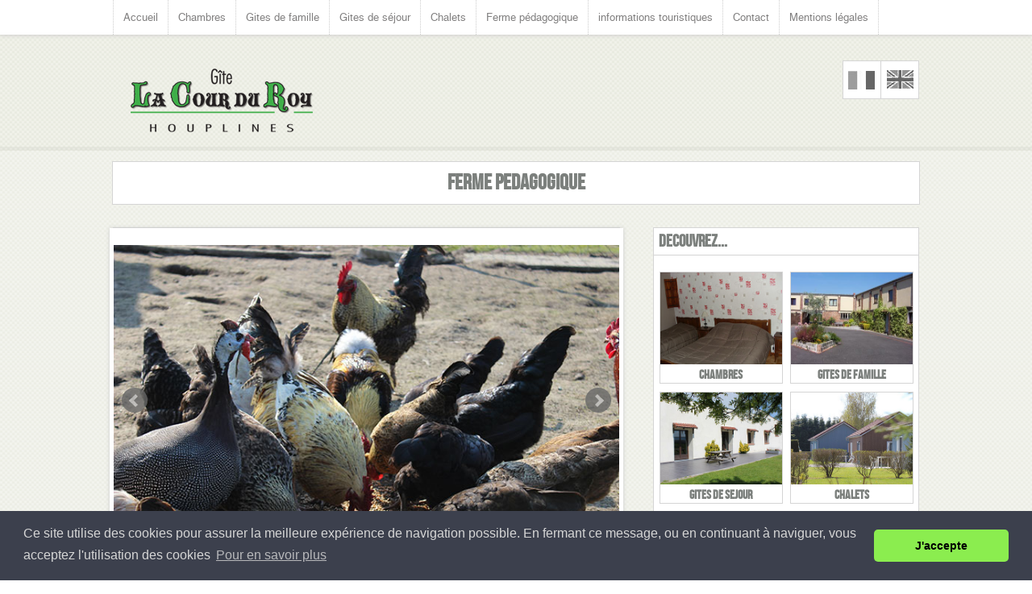

--- FILE ---
content_type: text/html
request_url: http://lacourduroy.fr/ferme.php
body_size: 10073
content:
<!DOCTYPE HTML>
<html>
<head>
<meta charset="utf-8">
<title>Gite La Cour du Roy</title>
<meta name="description" content="Bienvenue dans notre gite et chambres d'hotes" />
<meta name="keywords" content="gite, chambre d'hote, chalet, famille, groupe" />

<link rel="shortcut icon" href="http://www.derby-web-design-agency.co.uk/themes/response/images/favicon.png" /> 
<link rel="bookmark icon" href="http://www.derby-web-design-agency.co.uk/themes/response/images/favicon.png" /> 
<link href="css/main.css" rel="stylesheet" type="text/css">
<link href="css/jquery.bxslider.css" rel="stylesheet" type="text/css">

<meta name="apple-mobile-web-app-capable" content="yes" /> 
<meta name="apple-mobile-web-app-status-bar-style" content="grey" /> 
<meta name="viewport" content="width=device-width; initial-scale=1.0; maximum-scale=1.0;" /> 

<script src="js/jquery.min.js"></script>
<script type="text/javascript" src="js/jquery.nivo.slider.js"></script>
<script src="js/custom.js"></script>   
<script src="js/jquery.bxslider.min.js" type="text/javascript"></script>


<link rel="stylesheet" type="text/css" href="//cdnjs.cloudflare.com/ajax/libs/cookieconsent2/3.1.0/cookieconsent.min.css" />
<script src="//cdnjs.cloudflare.com/ajax/libs/cookieconsent2/3.1.0/cookieconsent.min.js"></script>
<script>
window.addEventListener("load", function(){
window.cookieconsent.initialise({
  "palette": {
    "popup": {
      "background": "#3c404d",
      "text": "#d6d6d6"
    },
    "button": {
      "background": "#8bed4f"
    }
  },
  "theme": "classic",
  "content": {
    "message": "Ce site utilise des cookies pour assurer la meilleure expérience de navigation possible. En fermant ce message, ou en continuant à naviguer, vous acceptez l'utilisation des cookies",
    "dismiss": "J'accepte",
    "link": "Pour en savoir plus",
    "href": "http://www.lacourduroy.fr/mention.php"
  }
})});
</script>

</head>

<body>
		
<div id="header">
    	<!-- Start navigation area -->
        <div id="navigation">

        	<div id="navigation_wrap">

                <!-- Start navigation -->
                <div id="navi">
                
                    <ul>       
                        <li><a href="index.php" title="La cour du Roy">Accueil</a></li>
                        <li><a href="chambres-dhotes.php" title="Chambres d'hotes">Chambres</a></li>
                        <li><a href="gites-de-famille.php" title="gites de famille">Gites de famille</a></li>
                        <li><a href="gite_sejour.php" title="gite_sejour">Gites de séjour</a></li>
                        <li><a href="chalet.php" title="chalet">Chalets</a></li>
                        <li><a href="ferme.php" title="Ferme pédagogique">Ferme pédagogique</a></li>
                        <li><a href="info-touristique.php" title="informations touristiques">informations touristiques</a></li>
                        <li><a href="contact_FR.php" title="Contact">Contact</a></li>
                        <li><a href="mention.php" title="Mentions légales">Mentions légales</a></li>
		    </ul>
                
                </div>
                <!-- End navigation -->
                
			</div>
        
        </div>
        <!-- End navigation area -->
        <div class="clear"></div>
        <!-- Start Social & Logo area -->
        <div id="header_small">
        	<!-- Start Social area -->
        	<div class="social">
            	
                <ul>
                <li><a href="#" class="drapeau_fr"></a></li>
                <li><a href="ferme_uk.php" class="drapeau_uk"></a></li>
                </ul>
                
            </div>
            <!-- End Socialarea -->
            
           <!-- Start Logo area -->
            <div id="logo">
              <a href="index.php" title="Gite la cour du roy"><img src="images/LogoPetit.png" alt="Gite"></a>
            </div>
            <!-- End Logo area -->
        
        </div>
        <!-- End Social & Logo area -->

</div>

<div id="main">
    <!-- Start H1 Title -->
    <div class="titlesnormal"><h1>FERME PEDAGOGIQUE</h1></div>
    <!-- End H1 Title -->
    <!-- Start Main Body Wrap -->
    <div id="main-wrap">
        
        
<div class="leftsection"><!-- Start Left Section -->
        
        	<!-- Start Blog Post -->
		
<div class="blogwrapstart">
<script type="text/javascript">
  $(document).ready(function(){
    
$('.bxslider_ferme').bxSlider({
  auto: true,
  autoControls: true,
  pause: 3000,
  slideMargin: 20
});
  });
</script>		 
		 

<ul class="bxslider_ferme">
  <li><img src="images/ferme/ferme1.jpg" alt="ferme"/></li>
  <li><img src="images/ferme/ferme2.jpg" alt="ferme"/></li>
  <li><img src="images/ferme/ferme3.jpg" alt="ferme"/></li>
  <li><img src="images/ferme/ferme4.jpg" alt="ferme"/></li>
</ul>		 
		 

<div class="blogtext">                 
<p><strong>Visite des animaux de la ferme en demi-journée, journée ou en classe de découverte avec <a href="gite_sejour.php">l'hébergement.</a></strong><br>
<br> Idéals pour vos sorties de classes maternelles et primaires, pour les centres aérés, l'anniversaire de vos enfants, nous leur ferons découvrir tous les animaux de la ferme.<br>
Nous adaptons la visite en fonction du niveau des enfants et en fonction de votre projet pédagogique.<br>
Découvertes sensorielles et participation active des enfants : identifier les espèces, observer, toucher, sentir, écouter et nourrir les animaux de la ferme.<br>
Apprentissage de la ferme et du lieu de vie des animaux : la basse-cour (poussins, poules, canards, oies...), les lapins, les chèvres, les ânes, les cochons, les moutons, les poneys et le cheval.
</p>
</div> 
</div>
	    
	    
  </div><!-- End Left Section -->
        
        <!-- Start Right Section -->
        <div class="rightsection">
        
        	<!-- Start Blog Widget -->
<div class="blogwidgetstart">
            	<!-- Start Advertising Widget -->
            	<div class="widgettitle"><h4>DECOUVREZ...</h4></div>
                
<div class="widgetbody">
	<div class="split2 blogimage"><a href="chambres-dhotes.php"><img src="images/chambre/chambre.jpg" alt="chambres d'hotes"><h4 style="text-align: center;">CHAMBRES</h4></a></div>
	<div class="split2 blogimage"><a href="gites-de-famille.php"><img src="images/gite_famille/gite_famille.jpg" alt="gite de famille"><h4 style="text-align: center;">GITES DE FAMILLE</h4></a></div>
	<div class="split2 blogimage"><a href="gite_sejour.php"><img src="images/gite_sejour/gite_prairie/gite_prairie.jpg" alt="gite de séjour"><h4 style="text-align: center;">GITES DE SEJOUR</h4></a></div>
	<div class="split2 blogimage"><a href="chalet.php"><img src="images/chalet/Chalet_001.jpg" alt="chalet"><h4 style="text-align: center;">CHALETS</h4></a></div>
	<div class="split2 blogimage blogimage_select"><a href="#"><img src="images/ferme/IMG00072.jpg" alt="Ferme pédagogique"><h4 style="text-align: center;">FERME PEDAGOGIQUE</h4></a></div>
	<div class="split2 blogimage"><a href="info-touristique.php"><img src="images/info_touristique.jpg" alt="Informations touristiques"><h4 style="text-align: center;">INFO TOURISTIQUES</h4></a></div>                
</div><!-- End widgetbody -->
            
</div><!-- End Blog Widget start --> 
            </div>
        </div>
        <!-- End Right Section -->
    
    </div>
    <!-- End Main Body Wrap -->

</div>
<!-- Start Footer -->
<div id="footer">
	<!-- Start Footer Top -->
	<div id="footertop">
    
    	<div class="footerwrap">
    		<!-- Start Latest Tweets -->
            <div id="latest-testimonial">
                <div id="usefultitle">Menu</div>
		<div id="navi_footer">
		<ul>
                        <li><a href="index.php" title="La cour du Roy">Accueil</a></li>
                        <li><a href="chambres-dhotes.php" title="Chambres d'hotes">Chambres</a></li>
                        <li><a href="gites-de-famille.php" title="gites de famille">Gites de famille</a></li>
                        <li><a href="gite_sejour.php" title="gite_sejour">Gites de séjour</a></li>
                        <li><a href="chalet.php" title="chalet">Chalets</a></li>
                        <li><a href="ferme.php" title="Ferme pédagogique">Ferme pédagogique</a></li>
                        <li><a href="info-touristique.php" title="informations touristiques">Informations touristiques</a></li>
                        <li><a href="contact_FR.php" title="Contact">Contact</a></li>
		</ul>
		</div>
              <!--  <div id="twitterbody"></div> -->
            </div>
            <!-- End Latest Tweets -->
    		<!-- Start Useful Links -->
            <div id="latest-testimonial">
                <div id="usefultitle">Coordonnees</div>
                <div id="usefulbody">
                    <img src="images/LogoPetit.png" alt="gite de famille" width="90%"/>
		    <p class="homeicon">44, rue du Pilori<br>59116 HOUPLINES</p>
			<p class="phoneicon">Tél (0)3 20 35 05 79</p>

			<p class="emailicon">gite.lacourduroy@wanadoo.fr</p>                                        
                </div>
            </div>
            <!-- End Useful Links -->
    		<!-- Start Testimonials -->
            <div id="latest-testimonial">
                <div id="usefultitle">La Ferme</div>
                <div id="testimonialbody">
	<img src="images/maps.jpg" alt="Gites">		

                </div>
            </div>
            <!-- End Latest Testimonials -->
    	</div>
    
	</div>
	<!-- End Footer Top -->
    <div class="clear"></div>
    <!-- Start Footer Bottom -->
    <div id="footerbottom">
    
    	<div class="footerwrap">
        	<!-- Start Copyright Div -->
            <div id="copyright">&copy;2013. La Cour du Roy - Tous droits réservés.</div>
            <!-- PLEASE SUPPORT US BY LEAVING THIS LINK -->
            <!-- End Copyright Div -->    
        </div>
    
    </div>
    <!-- End Footer Bottom -->
</div>
<!-- End Footer -->
<!-- Start Scroll To Top Div -->
<div id="scrolltab"></div>
<!-- End Scroll To Top Div -->
</body>
</html>

--- FILE ---
content_type: text/css
request_url: http://lacourduroy.fr/css/web-style.css
body_size: 76440
content:
body{
	width:100%;
	margin:0px;
	padding:0px;
	top:0;
	background-image: url(../images/bg.png);
	background-repeat: repeat;
}

h1, h2, h3, h4, h5, h6{
	font-family: 'BebasNeueRegular',Arial, Helvetica, sans-serif;
	padding:0px;
	margin:0px;
	color: #7C807D; 
}

h1,h2{
	font-size:20pt;
}

p{
	font-family: 'HelveticaLTStdRoman',Arial, Helvetica, sans-serif;
	font-size:10pt;
}

hr{
	color:#d5d5d5;
	background-color:#d5d5d5;
	height:1px;
	border:none;
}

a{
	text-decoration: none;
	color: #7C807D;
}


#dialog-confirm{
	font-family: 'BebasNeueRegular',Arial, Helvetica, sans-serif;
	padding:0px;
	margin-top:20px;
	margin-bottom:20px;
	color: #7C807D;
	font-size:30pt;
}

/**********************************************/
/************** Header Section ****************/
/**********************************************/

#header{
	width:100%;
	float:left;
	background-image: url(../images/header-bg.png);
	background-repeat: repeat-x;
	height:160px;
	padding-bottom:27px;
}

#header_small{
	max-width:1000px;
	float:none;
	margin:32px auto 0px auto;
}

#logo{
	width:auto;
	float:left;
	height:34px;
	text-align:center;
}

#logo a, #logo a:visited{
	display:block;
	padding:8px 18px 6px 18px;
	font-family: 'BebasNeueRegular',Arial, Helvetica, sans-serif;
	color:#e1e1e1;
	font-size:20pt;
	font-weight:normal;
	text-decoration:none;
}

#logo a:hover{
	color:white;
	text-decoration:none;
}

/**********************************************/
/************** Social Buttons ****************/
/**********************************************/

.social{
	width:auto;
	float:right;
	height:46px;
}

.social ul{
	width:auto;
	float:right;
	height:46px;
	padding:0px;
	margin:0px;
}

.social ul li{
	width:46px;
	float:left;
	display:inline-block;
	height:46px;
	border: 1px solid #d5d5d5;
	list-style-type: none;
	background-color:white;
	margin-left:-1px;
}

.socialfooter{
	width:auto;
	float:right;
	height:46px;
}

.socialfooter ul{
	width:auto;
	float:right;
	height:46px;
	padding:0px;
	margin:0px;
}

.socialfooter ul li{
	width:46px;
	float:left;
	display:inline-block;
	height:46px;
	border-right: 1px solid #d5d5d5;
	border-left: 1px solid #d5d5d5;
	list-style-type: none;
	background-color:white;
	margin-left:-1px;
}

.social ul li a{
	border:0px;
}

.drapeau_fr{
	width:46px;
	display:block;
	height:46px;
	background-image: url(../images/social-slider.png);
	background-repeat: no-repeat;
	background-position: -7px -1px;
}

.drapeau_fr:hover{
	width:46px;
	display:block;
	height:46px;
	background-image: url(../images/social-slider.png);
	background-repeat: no-repeat;
	background-position: -7px -47px;
}

.drapeau_uk{
	width:46px;
	display:block;
	height:46px;
	background-image: url(../images/social-slider.png);
	background-repeat: no-repeat;
	background-position: -53px -2px;
}

.drapeau_uk:hover{
	width:46px;
	display:block;
	height:46px;
	background-image: url(../images/social-slider.png);
	background-repeat: no-repeat;
	background-position: -53px -48px;
}

.social-twitter{
	width:46px;
	display:block;
	height:46px;
	background-image: url(../images/social-slider.png);
	background-repeat: no-repeat;
	background-position: -102px -2px;
}

.social-twitter:hover{
	width:46px;
	display:block;
	height:46px;
	background-image: url(../images/social-slider.png);
	background-repeat: no-repeat;
	background-position: -102px -48px;
}

.social-linkedin{
	width:46px;
	display:block;
	height:46px;
	background-image: url(../images/social-slider.png);
	background-repeat: no-repeat;
	background-position: -147px -2px;
}

.social-linkedin:hover{
	width:46px;
	display:block;
	height:46px;
	background-image: url(../images/social-slider.png);
	background-repeat: no-repeat;
	background-position: -147px -48px;
}

.social-forrst{
	width:46px;
	display:block;
	height:46px;
	background-image: url(../images/social-slider.png);
	background-repeat: no-repeat;
	background-position: -194px -2px;
}

.social-forrst:hover{
	width:46px;
	display:block;
	height:46px;
	background-image: url(../images/social-slider.png);
	background-repeat: no-repeat;
	background-position: -194px -48px;
}

.social-dribbble{
	width:46px;
	display:block;
	height:46px;
	background-image: url(../images/social-slider.png);
	background-repeat: no-repeat;
	background-position: -242px -2px;
}

.social-dribbble:hover{
	width:46px;
	display:block;
	height:46px;
	background-image: url(../images/social-slider.png);
	background-repeat: no-repeat;
	background-position: -242px -48px;
}

/**********************************************/
/************ Navigation Section **************/
/**********************************************/

#navigation{
	background-color:white;
	width:100%;
	float:left;
	box-shadow:0px 1px 5px #d0cfcf;
}

#navigation_wrap{
	max-width:1000px;
	float:none;
	margin:0px auto 0px auto;
}

#navi select{
	display:none;
	padding:4px 8px;
	border: 1px dotted #CCC;
	margin:3px 0px 5px 0px;
	width:200px;
	font-family: 'HelveticaLTStdRoman',Arial, Helvetica, sans-serif;
	color: #807f7f;
	font-size:10pt;
	font-weight:normal;
	text-decoration:none;
}

#navi{
	float:left;
}

#navi ul{
	width:auto;
	float:right;
	padding:0px;
	margin:0px;
}

#navi ul li{
	float:left;
	display:inline-block;
	padding:12px 12px 13px 12px;
	list-style-type: none;
	position:relative;
	border-right: 1px dotted #CCC;
}

#navi ul li:first-child{
	float:left;
	display:inline-block;
	padding:12px 12px 13px 12px;
	list-style-type: none;
	position:relative;
	border-right: 1px dotted #CCC;
	border-left: 1px dotted #CCC;
}

#navi ul li a, #navi ul li a:visited{
	font-family: 'HelveticaLTStdRoman',Arial, Helvetica, sans-serif;
	color: #807f7f;
	font-size:10pt;
	font-weight:normal;
	text-decoration:none;
}

#navi ul li a:hover{
	font-family: 'HelveticaLTStdRoman',Arial, Helvetica, sans-serif;
	color: #7C807D;
	font-size:10pt;
	font-weight:normal;
	text-decoration:none;
	text-shadow: 1px 1px 2px #999;
}

#navi ul li ul{
	width:auto;
	position:absolute;
	display: none;
	z-index: 2000;
	padding-top:13px;
	margin-left:-13px;
	background-color:white;
}

#navi ul li ul li{
	padding: 6px 0px 6px 14px !important;
	position:relative;
	border-right: 1px solid #d5d5d5 !important;
	border-bottom: 1px solid #d5d5d5 !important;
	border-left: 1px solid #d5d5d5 !important;
	width:120px;
}

#navi ul li ul li ul{
	width:auto;
	position:absolute;
	display: none;
	z-index: 2000;
	left: 100% !important;
	top: -1px !important;
	padding:0px !important;
	margin:0px !important;
}

#navi ul li ul li ul li:first-child{
	padding: 6px 25px 6px 14px !important;
	position:relative;
	border-right: 1px solid #d5d5d5 !important;
	border-top: 1px solid #d5d5d5 !important;
	border-bottom: 1px solid #d5d5d5 !important;
	background-color:white;
	margin-top:0px;
}

#navi ul li ul li ul li{
	padding: 6px 25px 6px 14px !important;
	position:relative;
	border-right: 1px solid #d5d5d5 !important;
	border-top: 1px solid #d5d5d5 !important;
	border-bottom: 1px solid #d5d5d5 !important;
	background-color:white;
	margin-top:-1px;
}

#conteactinfo{
	width:380px;
	float:left;
	font-family: 'HelveticaLTStdRoman',Arial, Helvetica, sans-serif;
	color: #807f7f;
	font-size:10pt;
	font-weight:normal;
	text-decoration:none;
	padding-top:14px;
}

#navi_footer ul li{
	padding: 4px 4px 4px 4px;
	list-style-type: none;
	position:relative;
}

#navi_footer ul li a, #navi_footer ul li a:visited{
	font-family: 'HelveticaLTStdRoman',Arial, Helvetica, sans-serif;
	color: #807f7f;
	font-size:10pt;
	font-weight:normal;
	text-decoration:none;
}

#navi_footer ul li a:hover{
	font-family: 'HelveticaLTStdRoman',Arial, Helvetica, sans-serif;
	color: #7C807D;
	font-size:10pt;
	font-weight:normal;
	text-decoration:none;
	text-shadow: 1px 1px 2px #999;
}


/**********************************************/
/************** Slider Section ****************/
/**********************************************/

#sliderwrap{
	max-width:986px;
	float:none;
	margin:40px auto 0px auto;
	min-height:300px;
	background-color:white;
	border: 1px solid #d5d5d5;
	padding:6px;
}

/* The Nivo Slider styles */
.nivoSlider {
	position:relative;
	height:300px;
}
.nivoSlider img {
	max-width:100%;
	position:absolute;
	top:0px;
	left:0px;
}
/* If an image is wrapped in a link */
.nivoSlider a.nivo-imageLink {
	position:absolute;
	top:0px;
	left:0px;
	width:100%;
	height:100%;
	border:0;
	padding:0;
	margin:0;
	z-index:6;
	display:none;
}
/* The slices and boxes in the Slider */
.nivo-slice {
	display:block;
	position:absolute;
	z-index:5;
	height:100%;
}
.nivo-box {
	display:block;
	position:absolute;
	z-index:5;
}
/* Caption styles */
.nivo-caption {
	position:absolute;
	left:0px;
	bottom:0px;
	background:#000;
	color:#fff;
	opacity:0.8; /* Overridden by captionOpacity setting */
	width:100%;
	z-index:8;
}
.nivo-caption p {
	padding:5px;
	margin:0;
}
.nivo-caption a {
	display:inline !important;
}
.nivo-html-caption {
    display:none;
}
/* Direction nav styles (e.g. Next & Prev) */
.nivo-directionNav a {
	position:absolute;
	z-index:9;
	cursor:pointer;
	bottom:-54px;
	background-color:white;
}
.nivo-prevNav {
	right:40px;
	width:46px;
	height:46px;
	border: 1px solid #d5d5d5;
	display:block;
	text-indent:-9999px;
	background-image: url(../images/social-slider.png);
	background-repeat: no-repeat;
	background-position: -297px 0px;
}
.nivo-prevNav:hover {
	right:40px;
	width:46px;
	height:46px;
	border: 1px solid #d5d5d5;
	display:block;
	text-indent:-9999px;
	background-image: url(../images/social-slider.png);
	background-repeat: no-repeat;
	background-position: -297px -46px;
}
.nivo-nextNav {
	right:-7px;
	width:46px;
	height:46px;
	border: 1px solid #d5d5d5;
	display:block;
	background-image: url(../images/social-slider.png);
	background-repeat: no-repeat;
	background-position: -343px 0px;
	text-indent:-9999px;
}
.nivo-nextNav:hover {
	right:-7px;
	width:46px;
	height:46px;
	border: 1px solid #d5d5d5;
	display:block;
	background-image: url(../images/social-slider.png);
	background-repeat: no-repeat;
	background-position: -343px -46px;
	text-indent:-9999px;
}
/* Control nav styles (e.g. 1,2,3...) */
.nivo-controlNav {
	position:absolute;
	left:50%;
	bottom:-42px;
    margin-left:-50px; /* Tweak this to center bullets */
}

.nivo-controlNav a {
	display:block;
	width:22px;
	height:22px;
	background:url(../images/slider/bullets.png) no-repeat;
	text-indent:-9999px;
	border:0;
	margin:0px 3px 0px 0px;
	float:left;
}

.nivo-controlNav a.active {
	font-weight:bold;
}

/**********************************************/
/*************** Main Section *****************/
/**********************************************/

#main{
	width:100%;
	float:left;
	min-height:100px;
	margin-top:-27px;
}

#main-wrap{
	max-width:1000px;
	float:none;
	margin:0px auto;
}

/**********************************************/
/*************** Boxes Section ****************/
/**********************************************/


/* full width*/
.boxes-full{
	background-color:white;
	width:100%;
	height:auto;
	float:left;
	margin:15px 0px;
	border:1px solid #d5d5d5;
	text-align:center;
	position:relative;
}

.boxes-full h1{
	text-align:center;
	padding:0px;
	margin:0px;
}

/* half width*/
.boxes-half{
	background-color:white;
	width:48%;
	height:auto;
	float:left;
	margin:15px 1%;
	border:1px solid #d5d5d5;
	text-align:center;
	position:relative;
}

/* 3rd width*/
.boxes-third{
	background-color:white;
	width:30.8%;
	height:100%;
	display:inline-block;
	margin:10px 1%;
	border:1px solid #d5d5d5;
	text-align:center;
	position:relative;
	vertical-align:top;
}

.boxes-padding{
	width:94%;
	height:100% !important;
	padding:1%;
	text-align:center;
	color: #7E7E7E;
}


.fullpadding{
	padding:1%;
	width:98%;
}

.box-arrow{
	background-image: url(../images/arrow-down.png);
	background-repeat: no-repeat;
	margin-left: -16px;
	position: absolute;
	left: 50%;
	bottom: -17px;
	display:block;
	width:32px;
	height:18px;
}


/* Featured Section*/
.bti{
	width:100%;
	float:left;
	cursor:pointer;
}

.featured-images{
	width:30%;
	height:30%;
	float:left;
}

.featured-titles{
	width:68%;
	float:right;
	padding-top:10px;
	font-family:'BebasNeueRegular',Arial, Helvetica, sans-serif;
	color:#da803f;
	font-size:20pt;
	text-align:left;
}

.featured-text{
	width:100%;
	float:left;
	padding:0px 0px 20px 0px;
	text-align:center;
	font-family:'HelveticaLTStdRoman',Arial, sans-serif;
	color:#7e7e7e;
	font-size:12pt;
}

/**********************************************/
/************** Footer Section ****************/
/**********************************************/

#footer{
	width:100%;
	float:left;
	background-image: url(../images/footer-bg.png);
	min-height:380px;
	margin-top:20px;
}

#footertop{
	width:100%;
	float:left;
	background-image: url(../images/footer-top.png);
	background-repeat: repeat-x;
	background-position: left top;
}

#footerbottom{
	background-color:white;
	width:100%;
	box-shadow:0px -1px 5px #d0cfcf;
	margin-top:25px;
	min-height:46px;
	position: fixed;
	left: 0px;
	bottom: 0px;
	z-index:3000;
}

#copyright{
	width:50%;
	float:left;
	font-family: 'HelveticaLTStdRoman',Arial, Helvetica, sans-serif;
	font-size:10pt;
	color:#7e7e7e;
	padding-top:16px;
}

#copyright a, #copyright a:visited,#copyright a:hover{
	font-family: 'HelveticaLTStdRoman',Arial, Helvetica, sans-serif;
	font-size:10pt;
	color:#7e7e7e;
}

.footerwrap{
	max-width:1000px;
	float:none;
	margin:0px auto 0px auto;
}

/**********************************************/
/*************** Misc Section *****************/
/**********************************************/

.titles{
	background-color:white;
	max-width:960px;
	height:auto;
	float:none;
	margin:80px auto 28px auto;
	border:1px solid #d5d5d5;
	padding:10px 20px;
	text-align:center;
	position: relative;
}

.titlesnormal{
	background-color:white;
	max-width:960px;
	height:auto;
	float:none;
	margin:40px auto 28px auto;
	border:1px solid #d5d5d5;
	padding:10px 20px;
	text-align:center;
	position: relative;
}

.titles span{
	background-image: url(../images/arrow-down.png);
	background-repeat: no-repeat;
	margin-left: -16px;
	position: absolute;
	left: 50%;
	bottom: -17px;
	display:block;
	width:32px;
	height:18px;
}

.titlesnormal span{
	background-image: url(../images/arrow-down.png);
	background-repeat: no-repeat;
	margin-left: -16px;
	position: absolute;
	left: 50%;
	bottom: -17px;
	display:block;
	width:32px;
	height:18px;
}

.latestthree{
	width:100%;
	float:left;
}

.latestthree .title{
	width:94%;
	float:right;
	padding:3%;
	font-family: 'BebasNeueRegular',Arial, Helvetica, sans-serif;
	font-size:16pt;
	color:#7C807D;
	text-align:right;
	position: relative;
	border-bottom: 1px solid #d5d5d5;
}

.latestthree .title .titlearrow{
	background-image: url(../images/arrow-down.png);
	background-repeat: no-repeat;
	position: absolute;
	right: 10%;
	bottom: -17px;
	display:block;
	width:32px;
	height:18px;
}

.latestthree .latestthreeimage{
	width:100%;
	float:left;
	overflow: hidden;
	border:0px;
}

.latestthree .latestthreeimage a{
	border:0px;
}

.latestthree .text{
	width:94%;
	float:left;
	padding:3%;
	font-family: 'HelveticaLTStdRoman',Arial, Helvetica, sans-serif;
	font-size:12px;
	color:#7e7e7e;
	text-align:center;
	position: relative;
	border-top: 1px solid #d5d5d5;
}

.latestthree .text .textarrow{
	background-image: url(../images/arrow-up.png);
	background-repeat: no-repeat;
	position: absolute;
	right: 10%;
	top: -17px;
	display:block;
	width:32px;
	height:18px;
}


#useful_links{
	width:27%;
	float:left;
	padding-right:3%;
	padding-left:3%;
	border-right:1px solid #cfcdcd;
	border-left:1px solid white;
	margin-top:20px;
}

#usefultitle{
	width:90%;
	float:left;
	padding: 2% 0% 4% 2%;
	text-align:left;
	font-family: 'BebasNeueRegular',Arial, Helvetica, sans-serif;
	color:#cbcbcb;
	font-size:20pt;
	border-bottom:1px solid #cfcdcd;
}

#usefulbody{
	width:100%;
	float:left;
	margin-left: 15px;
}

#usefulbody ul{
	width:100%;
	float:left;
	padding:0px;
	margin:0px;
}

#usefulbody ul li{
	display:block;
	float:left;
	list-style-type: none;
	width:100%;
}

#usefulbody ul li:first-child{
	padding-top:20px;
	display:block;
	float:left;
	list-style-type: none;
	border-top:1px solid white;
}

#usefulbody ul li a, #usefulbody ul li a:visited{
	padding:4px 8px 4px 18px;
	margin:0px;
	list-style-type: none;
	background-image: url(../images/cross.png);
	background-repeat: no-repeat;
	background-position: 0px 6px;
	text-decoration:none;
	font-family: 'HelveticaLTStdRoman',Arial, Helvetica, sans-serif;
	font-size:12pt;
	color:#7e7e7e;
}

#usefulbody ul li a:hover{
	padding:4px 8px 4px 18px;
	margin:0px;
	list-style-type: none;
	background-image: url(../images/cross-hover.png);
	background-repeat: no-repeat;
	background-position: 0px 6px;
	font-family: 'HelveticaLTStdRoman',Arial, Helvetica, sans-serif;
	font-size:12pt;
	color:#d25809;
	text-decoration:none;
}

#latest-testimonial{
	width:30%;
	float:left;
	padding-left:3%;
	border-left:1px solid white;
	margin-top:20px;
}

#testimonialtitle{
	width:85%;
	float:left;
	padding: 2% 0% 4% 15%;
	background-image: url(../images/latesttestimonial.png);
	background-repeat: no-repeat;
	background-position: left 10px;
	text-align:left;
	font-family: 'BebasNeueRegular',Arial, Helvetica, sans-serif;
	color:#cbcbcb;
	font-size:20pt;
	border-bottom:1px solid #cfcdcd;
}

#testimonialbody{
	width:94%;
	padding:3%;
	float:left;
	position:relative;
	margin-top:20px;
	text-shadow: 1px 1px 1px #a9a8a8;
}

#testimonialbody h6{
	color:white;
	font-size:16pt;
}

#testimonialbody p{
	color:white;
	margin: 3px 0px;
}

#testimonialbody .speachlower{
	width:46px;
	height:25px;
	position:absolute;
	background-image: url(../images/speach-lower.png);
	background-repeat: no-repeat;
	bottom:-25px;
	right:0px;
}

#scrolltab{
	width:40px;
	height:40px;
	position:fixed;
	top:50%;
	right:10px;
	margin-top:-20px;
	background-color:black;
	-ms-filter:"progid:DXImageTransform.Microsoft.Alpha(Opacity=50)";
	filter: alpha(opacity=50);
	-moz-opacity:0.5;
	-khtml-opacity: 0.5;
	opacity: 0.5;
	border: 1px solid grey;
	border-radius:4px;
	z-index:2000;
	display:none;
	background-image: url(../images/scrolltop.png);
	background-repeat: no-repeat;
	background-position: 0px 1px;
	cursor:pointer;
}

.clear{
	clear:both !important;
}

/**********************************************/
/************* Buttons Section ****************/
/**********************************************/

.largerectange{
	padding: 9px 26px;
	font-family: sans-serif;
	text-decoration:none;
	font-weight:bold;
	text-shadow:0px 1px 2px #333;
	box-shadow: 0px 1px 2px #999;
	font-size:14pt;
	margin:0px 5px 0px 5px;
}

.mediumrectange{
	padding: 7px 14px;
	font-family: sans-serif;
	text-decoration:none;
	font-weight:bold;
	text-shadow:0px 1px 2px #333;
	box-shadow: 0px 1px 2px #999;
	font-size:12pt;
	margin:0px 5px 0px 5px;
}

.smallrectange{
	padding: 6px 12px;
	font-family: sans-serif;
	text-decoration:none;
	font-weight:bold;
	text-shadow:0px 1px 2px #333;
	box-shadow: 0px 1px 2px #999;
	font-size:10pt;
	margin:0px 5px 0px 5px;
}

.largesmoothrectange{
	padding: 9px 26px;
	border-radius:4px;
	font-family: sans-serif;
	text-decoration:none;
	font-weight:bold;
	text-shadow:0px 1px 2px #333;
	box-shadow: 0px 1px 2px #999;
	font-size:14pt;
	margin:0px 5px 0px 5px;
}

.mediumsmoothrectange{
	padding: 7px 14px;
	border-radius:4px;
	font-family: sans-serif;
	text-decoration:none;
	font-weight:bold;
	text-shadow:0px 1px 2px #333;
	box-shadow: 0px 1px 2px #999;
	font-size:12pt;
	margin:0px 5px 0px 5px;
}

.smallsmoothrectange{
	padding: 6px 12px;
	border-radius:4px;
	font-family: sans-serif;
	text-decoration:none;
	font-weight:bold;
	text-shadow:0px 1px 2px #333;
	box-shadow: 0px 1px 2px #999;
	font-size:10pt;
	margin:0px 5px 0px 5px;
}

.largerounded{
	padding: 9px 26px;
	border-radius:15px;
	font-family: sans-serif;
	text-decoration:none;
	font-weight:bold;
	text-shadow:0px 1px 2px #333;
	box-shadow: 0px 0px 10px #CCC;
	box-shadow: 0px 1px 2px #999;
	font-size:14pt;
	margin:0px 5px 0px 5px;
}

.mediumrounded{
	padding: 7px 14px;
	border-radius:12px;
	font-family: sans-serif;
	text-decoration:none;
	font-weight:bold;
	text-shadow:0px 1px 2px #333;
	box-shadow: 0px 0px 10px #CCC;
	box-shadow: 0px 1px 2px #999;
	font-size:12pt;
	margin:0px 5px 0px 5px;
}

.smallrounded{
	padding: 6px 12px;
	border-radius:10px;
	font-family: sans-serif;
	text-decoration:none;
	font-weight:bold;
	text-shadow:0px 1px 2px #333;
	box-shadow: 0px 0px 10px #CCC;
	box-shadow: 0px 1px 2px #999;
	font-size:10pt;
	margin:0px 5px 0px 5px;
}

a:link.redbutton, a:visited.redbutton{
	border:1px solid #872828;
    background: #a10505;
    background: -moz-linear-gradient(top, #e74444, #a10505);
    background: -webkit-gradient(linear,left top, left bottom, from(#e74444), to(#a10505));
    filter: progid:DXImageTransform.Microsoft.Gradient(StartColorStr='#e74444', EndColorStr='#a10505', GradientType=0);
	color:white;
}

a:hover.redbutton{
	border:1px solid #aa3c3c;
    background: #bf1616;
    background: -moz-linear-gradient(top, #f56a6a, #bf1616);
    background: -webkit-gradient(linear,left top, left bottom, from(#f56a6a), to(#bf1616));
    filter: progid:DXImageTransform.Microsoft.Gradient(StartColorStr='#f56a6a', EndColorStr='#bf1616', GradientType=0);
	color:white;
}

a:link.greenbutton, a:visited.greenbutton{
	border:1px solid #5e9f51;
    background: #69903c;
    background: -moz-linear-gradient(top, #77e777, #69903c);
    background: -webkit-gradient(linear,left top, left bottom, from(#77e777), to(#69903c));
    filter: progid:DXImageTransform.Microsoft.Gradient(StartColorStr='#77e777', EndColorStr='#69903c', GradientType=0);
	color:white;
}

a:hover.greenbutton{
	border:1px solid #5e9f51;
    background: #8ab953;
    background: -moz-linear-gradient(top, #8ab953, #69903c);
    background: -webkit-gradient(linear,left top, left bottom, from(#8ab953), to(#69903c));
    filter: progid:DXImageTransform.Microsoft.Gradient(StartColorStr='#8ab953', EndColorStr='#69903c', GradientType=0);
	color:white;
}

a:link.orangebutton, a:visited.orangebutton{
	border:1px solid #b85208;
    background: #ff9c00;
    background: -moz-linear-gradient(top, #ff9c00, #da620b);
    background: -webkit-gradient(linear,left top, left bottom, from(#ff9c00), to(#da620b));
    filter: progid:DXImageTransform.Microsoft.Gradient(StartColorStr='#ff9c00', EndColorStr='#da620b', GradientType=0);
	color:white;
}

a:hover.orangebutton{
	border:1px solid #b85208;
    background: #f7c87d;
    background: -moz-linear-gradient(top, #f7c87d, #da620b);
    background: -webkit-gradient(linear,left top, left bottom, from(#f7c87d), to(#da620b));
    filter: progid:DXImageTransform.Microsoft.Gradient(StartColorStr='#f7c87d', EndColorStr='#da620b', GradientType=0);
	color:white;
}

a:link.pinkbutton, a:visited.pinkbutton{
	border:1px solid #ff006c;
    background: #ff0066;
    background: -moz-linear-gradient(top, #fb678a, #ff0066);
    background: -webkit-gradient(linear,left top, left bottom, from(#fb678a), to(#ff0066));
    filter: progid:DXImageTransform.Microsoft.Gradient(StartColorStr='#fb678a', EndColorStr='#ff0066', GradientType=0);
	color:white;
}

a:hover.pinkbutton{
	border:1px solid #ff006c;
    background: #fb88a3;
    background: -moz-linear-gradient(top, #fb88a3, #ff0066);
    background: -webkit-gradient(linear,left top, left bottom, from(#fb88a3), to(#ff0066));
    filter: progid:DXImageTransform.Microsoft.Gradient(StartColorStr='#fb88a3', EndColorStr='#ff0066', GradientType=0);
	color:white;
}

a:link.purplebutton, a:visited.purplebutton{
	border:1px solid #9825c3;
    background: #7d16d4;
    background: -moz-linear-gradient(top, #bf5af9, #7d16d4);
    background: -webkit-gradient(linear,left top, left bottom, from(#bf5af9), to(#7d16d4));
    filter: progid:DXImageTransform.Microsoft.Gradient(StartColorStr='#bf5af9', EndColorStr='#7d16d4', GradientType=0);
	color:white;
}

a:hover.purplebutton{
	border:1px solid #9825c3;
    background: #cf82fb;
    background: -moz-linear-gradient(top, #cf82fb, #7d16d4);
    background: -webkit-gradient(linear,left top, left bottom, from(#cf82fb), to(#7d16d4));
    filter: progid:DXImageTransform.Microsoft.Gradient(StartColorStr='#cf82fb', EndColorStr='#7d16d4', GradientType=0);
	color:white;
}

a:link.yellowbutton, a:visited.yellowbutton{
	border:1px solid #e0be00;
    background: #d4c416;
    background: -moz-linear-gradient(top, #fff600, #d4c416);
    background: -webkit-gradient(linear,left top, left bottom, from(#fff600), to(#d4c416));
    filter: progid:DXImageTransform.Microsoft.Gradient(StartColorStr='#fff600', EndColorStr='#d4c416', GradientType=0);
	color:#333;
	text-shadow:none !important;
}

a:hover.yellowbutton{
	border:1px solid #fff600;
	background: #fdf874;
	background: -moz-linear-gradient(top, #fdf874, #d4c416);
	background: -webkit-gradient(linear,left top, left bottom, from(#fdf874), to(#d4c416));
    filter: progid:DXImageTransform.Microsoft.Gradient(StartColorStr='#fdf874', EndColorStr='#d4c416', GradientType=0);
	color:#333;
	text-shadow:none !important;
}

a:link.whitebutton, a:visited.whitebutton{
	border:1px solid #CCCCCC;
    background: #e0e0e0;
    background: -moz-linear-gradient(top, #fff, #e0e0e0);
    background: -webkit-gradient(linear,left top, left bottom, from(#fff), to(#e0e0e0));
    filter: progid:DXImageTransform.Microsoft.Gradient(StartColorStr='#fff', EndColorStr='#e0e0e0', GradientType=0);
	color:#666666;
	text-shadow:none !important;
}

a:hover.whitebutton{
	border:1px solid #999;
	background: #fff;
	background: -moz-linear-gradient(top, #fff, #999);
	background: -webkit-gradient(linear,left top, left bottom, from(#fff), to(#999));
    filter: progid:DXImageTransform.Microsoft.Gradient(StartColorStr='#fff', EndColorStr='#999', GradientType=0);
	color:#666666;
	text-shadow:none !important;
}

a:link.blackbutton, a:visited.blackbutton{
	border:1px solid #000;
    background: #000;
    background: -moz-linear-gradient(top, #3f3f3f, #000);
    background: -webkit-gradient(linear,left top, left bottom, from(#3f3f3f), to(#000));
    filter: progid:DXImageTransform.Microsoft.Gradient(StartColorStr='#3f3f3f', EndColorStr='#000', GradientType=0);
	color:#fff;
	text-shadow:none !important;
}

a:hover.blackbutton{
	border:1px solid #000;
	background: #7c7c7c;
	background: -moz-linear-gradient(top, #7c7c7c, #000);
	background: -webkit-gradient(linear,left top, left bottom, from(#7c7c7c), to(#000));
    filter: progid:DXImageTransform.Microsoft.Gradient(StartColorStr='#7c7c7c', EndColorStr='#000', GradientType=0);
	color:#fff;
	text-shadow:none !important;
}

/**********************************************/
/************* Splits Section *****************/
/**********************************************/

.splitnone{
	width:100%;
	float:left;
	text-align:left;
	color:#999;
	padding:10px 0px;
}

.split2{
	width:46%;
	padding:10px 2% 10px 2%;
	margin: 5px 0% 5px 0%;
	float:left;
	text-align:left;
	color:#7E7E7E;
	text-decoration: none;
}

.split3{
	width:30.1%;
	padding:10px 2% 10px 1%;
	float:left;
	text-align:left;
	color:#7E7E7E;
}

.split23{
	width:61%;
	padding:10px 3% 10px 2%;
	float:left;
	text-align:left;
	color:#7E7E7E;
}

.split4{
	width:21%;
	padding:10px 2% 10px 2%;
	float:left;
	text-align:left;
	color:#7E7E7E;
}

.leftsection{
	width:63%;
	padding:0px 3% 10px 0%;
	float:left;
	text-align:left;
	color:#7E7E7E;
}

.leftsectionalt{
	float:right !important;
	padding:10px 0% 10px 3%;
}

.rightsection{
	width:33%;
	float:right;
	text-align:left;
	color:#7E7E7E;
}

.rightsectionalt{
	float:left !important;
}

/**********************************************/
/********** Simple Slider Section *************/
/**********************************************/

#simpleslider{
	width:100%;
	height: 400px;
	overflow:hidden;
}

#simpleslider div{
	display:none;
}

#simpleslider div.previous{
	display:none;
}
#simpleslider div.current{
	display: block;
} 

#simpleslider img{
	width: 100%;
}
/**********************************************/
/*********** List Sets Section ****************/
/**********************************************/

li.tick{
	background-image:url(../images/tick.png);
	background-position: 0px 2px;
	background-repeat: no-repeat;
	padding:3px 0px 3px 22px;
	list-style-type: none;
	font-family: 'HelveticaLTStdRoman',Arial, Helvetica, sans-serif;
	font-size:10pt;
}

li.orange-cross{
	background-image:url(../images/orange-cross.png);
	background-position: 0px 3px;
	background-repeat: no-repeat;
	padding:3px 0px 3px 22px;
	list-style-type: none;
	font-family: 'HelveticaLTStdRoman',Arial, Helvetica, sans-serif;
	font-size:10pt;
}

li.red-cross{
	background-image:url(../images/red-cross.png);
	background-position: 0px 3px;
	background-repeat: no-repeat;
	padding:3px 0px 3px 22px;
	list-style-type: none;
	font-family: 'HelveticaLTStdRoman',Arial, Helvetica, sans-serif;
	font-size:10pt;
}

/**********************************************/
/*********** Icon Sets Section ****************/
/**********************************************/

.homeicon{
	background-image:url(../images/home-icon.png);
	background-repeat: no-repeat;
	padding:0px 0px 0px 30px;
	background-position: 0px 0px;
}

.clockicon{
	background-image:url(../images/clock-icon.png);
	background-repeat: no-repeat;
	padding:3px 0px 3px 30px;
	background-position: 0px 0px;
}

.calendericon{
	background-image:url(../images/calender-icon.png);
	background-repeat: no-repeat;
	padding:3px 0px 3px 30px;
	background-position: 0px 2px;
}

.emailicon{
	background-image:url(../images/message-icon.png);
	background-repeat: no-repeat;
	padding:0px 0px 0px 32px;
	background-position: 0px 1px;
}

.phoneicon{
	background-image:url(../images/phone-icon.png);
	background-repeat: no-repeat;
	padding:0px 0px 0px 30px;
	background-position: 0px 2px;
}

.chaticon{
	background-image:url(../images/chat-icon.png);
	background-repeat: no-repeat;
	padding:3px 0px 3px 30px;
	background-position: 0px 3px;
}

.tagicon{
	background-image:url(../images/tag-icon.png);
	background-repeat: no-repeat;
	padding:3px 0px 3px 30px;
	background-position: 0px 1px;
}

.usericon{
	background-image:url(../images/user-icon.png);
	background-repeat: no-repeat;
	padding:3px 0px 3px 30px;
	background-position: 0px 1px;
}

.gamingicon{
	background-image:url(../images/games-icon.png);
	background-repeat: no-repeat;
	padding:3px 0px 3px 30px;
	background-position: 0px 3px;
}

.settingsicon{
	background-image:url(../images/settings-icon.png);
	background-repeat: no-repeat;
	padding:3px 0px 3px 30px;
	background-position: 0px 1px;
}

.uploadicon{
	background-image:url(../images/upload-icon.png);
	background-repeat: no-repeat;
	padding:3px 0px 3px 30px;
	background-position: 0px 1px;
}

.downloadicon{
	background-image:url(../images/download-icon.png);
	background-repeat: no-repeat;
	padding:3px 0px 3px 30px;
	background-position: 0px 3px;
}

/**********************************************/
/************** Alert Section *****************/
/**********************************************/

.informationalert{
	background-image:url(../images/infoalert.png);
	border:1px solid #CCCCCC;
	background-color:#E0E0E0;
	padding:15px 15px 15px 45px;
	background-repeat: no-repeat;
	background-position: 10px 10px;
	border-radius:3px;
	box-shadow:0px 1px 5px #999;
	margin: 10px 0px;
}

.informationalert span{
	font-family:sans-serif;
	font-weight:bold;
	font-size:11pt;
}

.warningalert{
	background-image:url(../images/warningalert.png);
	border:1px solid #FE7736;
	background-color:#FFBD59;
	padding:15px 15px 15px 45px;
	background-repeat: no-repeat;
	background-position: 10px 10px;
	border-radius:3px;
	box-shadow:0px 1px 5px #999;
	margin: 10px 0px;
	color:white;
}

.warningalert span{
	font-family:sans-serif;
	font-weight:bold;
	font-size:11pt;
}

.rejectionalert{
	background-image:url(../images/rejectionalert.png);
	border:1px solid #FF0F0F;
	background-color:#FF8080;
	padding:15px 15px 15px 45px;
	background-repeat: no-repeat;
	background-position: 10px 12px;
	border-radius:3px;
	box-shadow:0px 1px 5px #999;
	margin: 10px 0px;
	color:white;
}

.rejectionalert span{
	font-family:sans-serif;
	font-weight:bold;
	font-size:11pt;
}

.greenalert{
	background-image:url(../images/greenalert.png);
	border:1px solid #83CD52;
	background-color:#8DE182;
	padding:15px 15px 15px 45px;
	background-repeat: no-repeat;
	background-position: 10px 12px;
	border-radius:3px;
	box-shadow:0px 1px 5px #999;
	margin: 10px 0px;
	color:#060;
}

.greenalert span{
	font-family:sans-serif;
	font-weight:bold;
	font-size:11pt;
}

/**********************************************/
/*************** Tabs Section *****************/
/**********************************************/

.tabs_container {
	width: 100%;
	font-family: Arial, Helvetica, sans-serif;
	font-size: 12px;
}
.tabs_container ul.tabs {
	list-style: none;
	height: 27px;
	margin: 0;
	border-bottom: 1px solid #DDD;
	padding:0px;
}
.tabs_container ul.tabs li {
	float: left;
	margin-right:2px;
	cursor:pointer;
}
.tabs_container ul.tabs li a, .tabs_container ul.tabs li a:visited {
	padding: 6px 16px;
	display: block;
	border-left: 1px solid #DDD;
	border-top: 1px solid #DDD;
	border-right: 1px solid #DDD;
	text-decoration: none;
    background: #d4d3d3;
    background: -moz-linear-gradient(top, #fff, #d4d3d3);
    background: -webkit-gradient(linear,left top, left bottom, from(#fff), to(#d4d3d3));
    filter: progid:DXImageTransform.Microsoft.Gradient(StartColorStr='#fff', EndColorStr='#d4d3d3', GradientType=0);
	color:#807f7f;
	border-radius:4px 4px 0px 0px;
}
.tabs_container ul.tabs li.active a {
	background-color: #fff;
    background: -moz-linear-gradient(top, #fff, #fff);
    background: -webkit-gradient(linear,left top, left bottom, from(#fff), to(#fff));
    filter: progid:DXImageTransform.Microsoft.Gradient(StartColorStr='#fff', EndColorStr='#fff', GradientType=0);
	padding: 6px 16px;
	display: block;
	border-left: 1px solid #DDD;
	border-top: 1px solid #DDD;
	border-right: 1px solid #DDD;
	text-decoration: none;
}
div.tab_contents_container {
	border: 1px solid #DDD;
	border-top: none;
	padding: 20px;
}
div.tab_contents {
	display: none;
}
div.tab_contents_active {
	display: block;
}

/**********************************************/
/************* Toggles Section ****************/
/**********************************************/

.togglewrap{
	width:100%;
	float:left;
	margin-top:25px;
}

.toggletitle{
	width:94%;
	float:left;
	padding:3%;
	color:#807f7f;
	font-family: 'HelveticaLTStdRoman',Arial, Helvetica, sans-serif;
	font-size:10pt;
	border: 1px solid #DDD;
	cursor:pointer;
	background-color: #E6E6E6;
	background-image:url(../images/toggles.png);
	background-repeat: no-repeat;
	background-position: right -55px;
}

.toggletitle.active {
	background-position: right 5px;
}

.togglecontent{
	width:94%;
	float:left;
	padding:3%;
	font-family: 'HelveticaLTStdRoman',Arial, Helvetica, sans-serif;
	font-size:10pt;
	color:#666666;
	border-left: 1px solid #DDD;
	border-right: 1px solid #DDD;
	border-bottom: 1px solid #DDD;
}

/**********************************************/
/************ Accordian Section ***************/
/**********************************************/

.accordionwrap{
	width:100%;
	float:left;
	margin-top:25px;
}

.accordiontitle{
	width:94%;
	float:left;
	padding:3%;
	color:#807f7f;
	font-family: 'HelveticaLTStdRoman',Arial, Helvetica, sans-serif;
	font-size:10pt;
	border: 1px solid #DDD;
	cursor:pointer;
	background-color: #E6E6E6;
	background-image:url(../images/toggles.png);
	background-repeat: no-repeat;
	background-position: right -55px;
}

.accordiontitle a, .accordiontitle a:visited, .accordiontitle a:hover{
	color:#807f7f;
	font-family: 'HelveticaLTStdRoman',Arial, Helvetica, sans-serif;
	font-size:10pt;
	text-decoration:none;
}

.accordiontitle.active {
	background-position: right 5px;
}

.accordioncontent{
	width:94%;
	float:left;
	padding:3%;
	font-family: 'HelveticaLTStdRoman',Arial, Helvetica, sans-serif;
	font-size:10pt;
	color:#666666;
	border-left: 1px solid #DDD;
	border-right: 1px solid #DDD;
	border-bottom: 1px solid #DDD;
}

/**********************************************/
/************* Portfolio Section **************/
/**********************************************/

#portfolio-filter{
	width:100%;
	float:left;
}

#portfolio-filter{
	width:80%;
	float:left;
}

#portfolio-filter-choice{
	width:20%;
	float:right;
	text-align:right;
}

#portfolio-filter-choice img, #portfolio-filter-choice img a{
	border:0px;
}

#portfolio-filter ul{
	width:100%;
	float:left;
	margin:0px;
	padding:0px;
}

#portfolio-filter ul li{
	list-style-type:none;
	float@left;
	display:inline-block;
	font-family: 'HelveticaLTStdRoman',Arial, Helvetica, sans-serif;
	font-size:10pt;
	color:orange;
	margin-bottom:20px;
}

#portfolio-container{
	width:100%;
	min-height:500px !important;
	float:left;
}

.portfoliowrap{
	width:100%;
	float:left;
	border: 1px solid #d5d5d5;
}

.portfoliowrap:hover{
	-ms-filter:"progid:DXImageTransform.Microsoft.Alpha(Opacity=50)";
	filter: alpha(opacity=50);
	-moz-opacity:0.5;
	-khtml-opacity: 0.5;
	opacity: 0.5;
}

.element{
	width:21%;
	padding:10px 2% 10px 2%;
	float:left;
	text-align:left;
	color:#7E7E7E;
}

.element3{
	width:30.1%;
	padding:10px 2% 10px 1%;
	float:left;
	text-align:left;
	color:#7E7E7E;
}

.element2{
	width:46%;
	padding:10px 2% 10px 2%;
	float:left;
	text-align:left;
	color:#7E7E7E;
}

.portfoliowrap .title{
	width:94%;
	float:right;
	padding:3%;
	font-family: 'BebasNeueRegular',Arial, Helvetica, sans-serif;
	font-size:16pt;
	color:#7C807D;
	text-align:right;
	position: relative;
	border-bottom: 1px solid #d5d5d5;
}

.portfoliowrap .title .titlearrow{
	background-image: url(../images/arrow-down.png);
	background-repeat: no-repeat;
	position: absolute;
	right: 10%;
	bottom: -17px;
	display:block;
	width:32px;
	height:18px;
}

.portfoliowrap .portfolioimage{
	width:100%;
	float:left;
	overflow: hidden;
	border:0px;
}

.portfoliowrap .portfolioimage img{
	width:100%;
	border:0px;
}

.portfoliowrap .portfolioimage img a{
	width:100%;
	border:0px;
}

.portfoliowrap .text{
	width:94%;
	float:left;
	padding:3%;
	font-family: 'HelveticaLTStdRoman',Arial, Helvetica, sans-serif;
	font-size:12pt;
	color:#7e7e7e;
	text-align:center;
	position: relative;
	border-top: 1px solid #d5d5d5;
}

.portfoliowrap .text .textarrow{
	background-image: url(../images/arrow-up.png);
	background-repeat: no-repeat;
	position: absolute;
	right: 10%;
	top: -17px;
	display:block;
	width:32px;
	height:18px;
}

.isotope-item {
  z-index: 2;
}

.isotope-hidden.isotope-item {
  pointer-events: none;
  z-index: 1;
}

/**********************************************/
/************* Blogging Section ***************/
/**********************************************/

.blogwidgetstart{
	width:99.5%;
	float:left;
	position:relative;
	background-color:white;
	height:auto;
	border:1px solid #d5d5d5;
}

.blogwidget{
	width:99.5%;
	float:left;
	position:relative;
	background-color:white;
	height:auto;
	border:1px solid #d5d5d5;
	margin-top:40px;
}

.widgettitle{
	width:100%;
	float:left;
	text-align:left;
	border-bottom:1px solid #d5d5d5;
}

.widgettitle h4{
	font-size:16pt;
	padding:4px 0px 4px 6px;
}

.widgetbody{
	width:100%;
	float:left;
	text-align:left;
	padding-top:15px;
	padding-bottom:15px;
}

.blogwrapstart{
	width:99.5%;
	float:left;
	position:relative;
	background-color:white;
	height:auto;
	border:1px solid #d5d5d5;
}

.blogwrap{
	width:99.5%;
	float:left;
	position:relative;
	background-color:white;
	height:auto;
	border:1px solid #d5d5d5;
	margin-top:40px;
}

.blogtitle{
	width:100%;
	float:left;
	text-align:left;
	border-bottom:1px solid #d5d5d5;
}

.blogtitle h3{
	padding:4px 0px 4px 6px !important;
}

.blogtitle h3 a, .blogtitle h3 a:visited{
	font-size:16pt;
	color: #cbcaca;
	text-decoration:none;
}

.blogtitle h3 a:hover{
	font-size:16pt;
	color: #cbcaca;
	text-decoration:underline;
}

.blogcommenttitle{
	width:100%;
	float:left;
	text-align:center;
	padding: 10px 0px;
}

.blogcommenttitle h3{
	font-size:16pt;
	color: #cbcaca;
}

.blogbody{
	width:100%;
	float:left;
	text-align:left;
}

.blogimage{
	padding: 0px;
	margin-left:2%;
	margin-right: 1%;
	border: 1px solid #d5d5d5;
}

.blogimage_select{
	-ms-filter:"progid:DXImageTransform.Microsoft.Alpha(Opacity=30)";
	filter: alpha(opacity=30);
	-moz-opacity:0.3;
	-khtml-opacity: 0.3;
	opacity: 0.3;
}

.blogimage:hover{
	-ms-filter:"progid:DXImageTransform.Microsoft.Alpha(Opacity=50)";
	filter: alpha(opacity=50);
	-moz-opacity:0.5;
	-khtml-opacity: 0.5;
	opacity: 0.5;
}

.blogimage img{
	width:100%;
	border:0px;
	padding:0px;
	margin:0px;
}

.blogimage a:link img, .blogimage a:visited img, .blogimage a:hover img{
	width:100%;
	border:0px;
	padding:0px;
	margin:0px;
	text-decoration:none;
}

.bloginfo{
	width:30%;
	float:right;
}

.bloginfo p{
	font-size:9pt!important;
	margin:7px 0px;
}

.bloginfo p:first-child{
	font-size:9pt!important;
	margin:15px 0px 7px 0px;
}

.bloginfo p span{
	color:#de770c;
	cursor:pointer;
}

.blogtext{
	width:96%;
	float:left;
	padding:10px 2%;
}

.blogpagination{
	width:100%;
	float:left;
	text-align:center;
}

.blogpagination ul{
	width:auto;
	float:none;
	padding:0px;
	margin:0px auto;
	text-align:center;
}

.blogpagination ul li{
	display:inline-block;
	list-style:none;
	margin:5px 2px;
}

.blogpagination ul li a, .pagination ul li a:visited{
	display:block;
	padding:5px 8px;
	text-decoration:none;
}

.blogpagination ul li a:hover{
	display:block;
	padding:5px 8px;
	text-decoration:none;
}

.blogbutton{
	padding-top:20px;
	text-align:right;
	border-top: 1px solid #d5d5d5;
}

/***** Advertising Section *****/

.blogadvertising{
	width:100%;
	float:left;
	text-align:center;
}

/*****
.blogadvertising img{
	margin:5px 8px 11px 8px;
	border:0px;
}
*****/

/***** Categories Section *****/

.blogcategories{
	width:100%;
	float:left;
}

.blogcategories ul{
	width:85%;
	float:none;
	padding:0px;
	margin:0px auto;
}

.blogcategories ul li{
	display:block;
	float:left;
	list-style-type: none;
	width:100%;
}

.blogcategories ul li:last-child{
	display:block;
	float:left;
	list-style-type: none;
	width:100%;
	padding-bottom:20px;
}

.blogcategories ul li a, .blogcategories ul li a:visited{
	padding:4px 8px 4px 18px;
	margin:0px;
	list-style-type: none;
	background-image: url(../images/cross.png);
	background-repeat: no-repeat;
	background-position: 0px 6px;
	text-decoration:none;
	font-family: 'HelveticaLTStdRoman',Arial, Helvetica, sans-serif;
	font-size:12pt;
	color:#7e7e7e;
}

.blogcategories ul li a:hover{
	padding:4px 8px 4px 18px;
	margin:0px;
	list-style-type: none;
	background-image: url(../images/cross-hover.png);
	background-repeat: no-repeat;
	background-position: 0px 6px;
	font-family: 'HelveticaLTStdRoman',Arial, Helvetica, sans-serif;
	font-size:12pt;
	color:#d25809;
	text-decoration:none;
}

/***** Blog Comments Section *****/

.blogcomment{
	width:100%;
	float:left;
}

.blogcommentreply{
	width:75%;
	float:right;
}

.blogwcommentwrap{
	width:99.5%;
	float:left;
	position:relative;
	height:auto;
	margin-top:20px;
}

.blogwcommentwrap2{
	width:99.5%;
	float:left;
	position:relative;
	background-color:white;
	height:auto;
	border:1px solid #d5d5d5;
	margin-top:40px;
}

.commenttitle{
	width:100%;
	float:left;
	text-align:left;
	padding: 10px 10px;
	border-bottom:1px solid #d5d5d5;
}

.commenttitle p{
	margin:0px;
	padding:0px 0px 0px 10px;
	color:#cbcaca;
}

.avatarname{
	font-family: 'BebasNeueRegular',Arial, Helvetica, sans-serif;
	font-size:16pt;
	padding:0px 30px;
	background-image: url(../images/usericon-big.jpg);
	background-repeat: no-repeat;
}

.avatardate{
	font-family: 'HelveticaLTStdRoman',Arial, Helvetica, sans-serif;
	font-size:10pt;
	padding:3px 0px 3px 30px;
	background-image: url(../images/calender-big.jpg);
	background-repeat: no-repeat;
	cursor:pointer;
	background-position: 0px -2px;
}

.avatardateorange{
	color:#da620b;
}

.avatarreply{
	font-family: 'BebasNeueRegular',Arial, Helvetica, sans-serif;
	font-size:16pt;
	text-align:right;
	float:right;
	padding-right:10px;
}

.avatarreply a, .avatarreply a:visited{
	color:#cbcaca;
	text-decoration:none;
}

.avatarreply a:hover{
	color:#cbcaca;
	text-decoration:underline;
}

.commentuser{
	float:left;
	width:23%;
	padding:2% 2%;
}

.commentuserreply{
	float:left;
	width:23%;
	padding:2% 2%;
}

.commenttextreply{
	float:right;
	width:68%;
	padding:2% 3% 2% 2%;
}

.commenttextreply p{
	margin:0px;
	padding:7px 0px;
}

.commenttext{
	float:right;
	width:68%;
	padding:2% 3% 2% 2%;
}

.commenttext p{
	margin:0px;
	padding:7px 0px;
}

.blogcommentform{
	width:100%;
	float:left;
	text-align:center;
}

.blogcommentform fieldset{
	padding:10px 0px;
	margin:0px;
	border:0px;
}

.blogcommentform fieldset textarea{
	width:95%;
	padding:1%;
	border:1px solid #d5d5d5;
	height:120px;
	overflow:hidden;
	font-family: 'HelveticaLTStdRoman', Arial, Helvetica, sans-serif;
	font-size:10pt;
	color: #AFADAD;
}

.commentbutton{
	padding:5px 10px;
	font-family: 'BebasNeueRegular',Arial, Helvetica, sans-serif;
	font-size:16pt;
	color: white;
	border:1px solid #d5d5d5;
	background-color:#dbdada;
	float:right;
	text-align:right;
	margin-right:10px;
}

.commentbutton:hover{
	padding:5px 10px;
	font-family: 'BebasNeueRegular',Arial, Helvetica, sans-serif;
	font-size:16pt;
	color: white;
	border:1px solid #dbdada;
	background-color:#919191;
	float:right;
	text-align:right;
	margin-right:10px;
}

.commentbutton_fieldset{
	padding-top:0px !important;
}
/**********************************************/
/************* Contact Section ****************/
/**********************************************/

.contactdetails{
	width:90%;
	float:none;
	margin:5px auto 5px auto;
}

.contactdetails p{
	padding:0px 0px 13px 30px;
	margin:0px;
	background-image: url(../images/orange-cross.png);
	background-repeat: no-repeat;
	font-size:10pt;
}

.contacttitle{
	width:100%;
	float:left;
	border-bottom:1px solid #d5d5d5;
	padding:10px 0px;
	text-align:left;
}

.contacttitle h2{
	padding-left:20px;
	font-size:16pt;
}

.contacttextarea{
	width:60%;
	float:left;
	padding: 10px 1% 10px 0px;
}

.contacttextarea fieldset{
	padding:0px;
	margin:0px;
	border:0px;
}

textarea.contacttextarea{
	width:96%;
	padding:2%;
	border:1px solid #d5d5d5;
	min-height:180px;
	color: #939393;
	font-size:12pt;
	font-family: 'HelveticaLTStdRoman', Arial, Helvetica, sans-serif;
}

.contacttextform{
	width:92%;
	padding:6px 4% 6px 4%;
	border:1px solid #d5d5d5;
	color: #939393;
	font-size:12pt;
	font-family: 'HelveticaLTStdRoman', Arial, Helvetica, sans-serif;
	margin-bottom:3px;
}

.contactformbutton{
	background-color:#7C807D;
	padding: 10px 22px;
	font-family: 'BebasNeueRegular',Arial, Helvetica, sans-serif;
	font-size:16pt;
	float:right;
	border:0px;
	color:white;
}

.contactformbutton:hover{
	background-color:#cbcaca;
	padding: 10px 22px;
	font-family: 'BebasNeueRegular',Arial, Helvetica, sans-serif;
	font-size:16pt;
	float:right;
	border:0px;
	color:white;
}

.contacttextboxes{
	width:36%;
	float:right;
	padding: 10px 1% 10px 0px;
	color: #d5d5d5;
}

.contacttextboxes fieldset{
	padding:0px 0px 15px 0px;
	margin:0px;
	border:0px;
}

#map_canvas{
	width:96%;
	margin:2%;
	float:left;
	height:165px;
	background-color:#CCC;
}

#googlecontent{
	width:40%;
	height:30px;
}

#contactwarning{
	width:90%;
	display:none;
	padding: 20px 0px;
	margin:30px auto 0px auto;
	color:#DA620B;
	font-weight:bold;
}

#contactajax{
	width:90%;
	display:none;
	background-image:url(../images/greenalert.png);
	border:1px solid #83CD52;
	background-color:#8DE182;
	padding:5px 15px 5px 45px;
	margin:55px auto 10px auto;
	color:#060;
	font-family:sans-serif;
	font-weight:bold;
	font-size:11pt;
	background-position: 10px 12px;
	border-radius:3px;
	box-shadow:0px 1px 5px #999;
	background-repeat: no-repeat;
	text-align:left;
}

/**********************************************/
/*********** Pagination Section ***************/
/**********************************************/

.pagination{
	width:100%;
	float:left;
	text-align:center;
}

.pagination ul{
	width:100%;
	float:left;
	padding:0px;
	margin:0px;
}

.pagination ul li{
	float:left;
	display:inline-block;
	list-style:none;
	margin:5px 5px;
	font-family: 'HelveticaLTStdRoman',Arial, Helvetica, sans-serif;
	font-size:11pt;
}

.pagination ul li a, .pagination ul li a:visited{
	display:block;
	padding:5px 10px;
	text-decoration:none;
}

.pagination ul li a:hover{
	display:block;
	padding:5px 10px;
	text-decoration:none;
}


/***** Black *****/
.pagination ul li a:link.blacksquare, .pagination ul li a:visited.blacksquare{
	border:1px solid #000;
    background: #000;
    background: -moz-linear-gradient(top, #3f3f3f, #000);
    background: -webkit-gradient(linear,left top, left bottom, from(#3f3f3f), to(#000));
    filter: progid:DXImageTransform.Microsoft.Gradient(StartColorStr='#3f3f3f', EndColorStr='#000', GradientType=0);
	color:#fff;
	text-shadow:none !important;
}

.pagination ul li a:hover.blacksquare{
	border:1px solid #000;
	background: #7c7c7c;
	background: -moz-linear-gradient(top, #7c7c7c, #000);
	background: -webkit-gradient(linear,left top, left bottom, from(#7c7c7c), to(#000));
    filter: progid:DXImageTransform.Microsoft.Gradient(StartColorStr='#7c7c7c', EndColorStr='#000', GradientType=0);
	color:#fff;
	text-shadow:none !important;
}

.pagination ul li a:link.blacksquareactive, .pagination ul li a:visited.blacksquareactive{
	border:1px solid #000;
	background: #7c7c7c;
	background: -moz-linear-gradient(top, #7c7c7c, #000);
	background: -webkit-gradient(linear,left top, left bottom, from(#7c7c7c), to(#000));
    filter: progid:DXImageTransform.Microsoft.Gradient(StartColorStr='#7c7c7c', EndColorStr='#000', GradientType=0);
	color:#fff;
	text-shadow:none !important;
}

.pagination ul li a:hover.blacksquareactive{
	border:1px solid #000;
    background: #000;
    background: -moz-linear-gradient(top, #3f3f3f, #000);
    background: -webkit-gradient(linear,left top, left bottom, from(#3f3f3f), to(#000));
    filter: progid:DXImageTransform.Microsoft.Gradient(StartColorStr='#3f3f3f', EndColorStr='#000', GradientType=0);
	color:#fff;
	text-shadow:none !important;
}

.pagination ul li a:link.blackcurve, .pagination ul li a:visited.blackcurve{
	border:1px solid #000;
    background: #000;
    background: -moz-linear-gradient(top, #3f3f3f, #000);
    background: -webkit-gradient(linear,left top, left bottom, from(#3f3f3f), to(#000));
    filter: progid:DXImageTransform.Microsoft.Gradient(StartColorStr='#3f3f3f', EndColorStr='#000', GradientType=0);
	color:#fff;
	text-shadow:none !important;
	border-radius:4px;
}

.pagination ul li a:hover.blackcurve{
	border:1px solid #000;
	background: #7c7c7c;
	background: -moz-linear-gradient(top, #7c7c7c, #000);
	background: -webkit-gradient(linear,left top, left bottom, from(#7c7c7c), to(#000));
    filter: progid:DXImageTransform.Microsoft.Gradient(StartColorStr='#7c7c7c', EndColorStr='#000', GradientType=0);
	color:#fff;
	text-shadow:none !important;
	border-radius:4px;
}

.pagination ul li a:link.blackcurveactive, .pagination ul li a:visited.blackcurveactive{
	border:1px solid #000;
	background: #7c7c7c;
	background: -moz-linear-gradient(top, #7c7c7c, #000);
	background: -webkit-gradient(linear,left top, left bottom, from(#7c7c7c), to(#000));
    filter: progid:DXImageTransform.Microsoft.Gradient(StartColorStr='#7c7c7c', EndColorStr='#000', GradientType=0);
	color:#fff;
	text-shadow:none !important;
	border-radius:4px;
}

.pagination ul li a:hover.blackcurveactive{
	border:1px solid #000;
    background: #000;
    background: -moz-linear-gradient(top, #3f3f3f, #000);
    background: -webkit-gradient(linear,left top, left bottom, from(#3f3f3f), to(#000));
    filter: progid:DXImageTransform.Microsoft.Gradient(StartColorStr='#3f3f3f', EndColorStr='#000', GradientType=0);
	color:#fff;
	text-shadow:none !important;
	border-radius:4px;
}

/***** White *****/
.pagination ul li a:link.whitesquare, .pagination ul li a:visited.whitesquare{
	border:1px solid #CCCCCC;
    background: #e0e0e0;
    background: -moz-linear-gradient(top, #fff, #e0e0e0);
    background: -webkit-gradient(linear,left top, left bottom, from(#fff), to(#e0e0e0));
    filter: progid:DXImageTransform.Microsoft.Gradient(StartColorStr='#fff', EndColorStr='#e0e0e0', GradientType=0);
	color:#666666;
	text-shadow:none !important;
}

.pagination ul li a:hover.whitesquare{
	border:1px solid #999;
	background: #fff;
	background: -moz-linear-gradient(top, #fff, #999);
	background: -webkit-gradient(linear,left top, left bottom, from(#fff), to(#999));
    filter: progid:DXImageTransform.Microsoft.Gradient(StartColorStr='#fff', EndColorStr='#999', GradientType=0);
	color:#666666;
	text-shadow:none !important;
}

.pagination ul li a:link.whitesquareactive, .pagination ul li a:visited.whitesquareactive{
	border:1px solid #999;
	background: #fff;
	background: -moz-linear-gradient(top, #fff, #999);
	background: -webkit-gradient(linear,left top, left bottom, from(#fff), to(#999));
    filter: progid:DXImageTransform.Microsoft.Gradient(StartColorStr='#fff', EndColorStr='#999', GradientType=0);
	color:#666666;
	text-shadow:none !important;
}

.pagination ul li a:hover.whitesquareactive{
	border:1px solid #CCCCCC;
    background: #e0e0e0;
    background: -moz-linear-gradient(top, #fff, #e0e0e0);
    background: -webkit-gradient(linear,left top, left bottom, from(#fff), to(#e0e0e0));
    filter: progid:DXImageTransform.Microsoft.Gradient(StartColorStr='#fff', EndColorStr='#e0e0e0', GradientType=0);
	color:#666666;
	text-shadow:none !important;
}

.pagination ul li a:link.whitecurve, .pagination ul li a:visited.whitecurve{
	border:1px solid #CCCCCC;
    background: #e0e0e0;
    background: -moz-linear-gradient(top, #fff, #e0e0e0);
    background: -webkit-gradient(linear,left top, left bottom, from(#fff), to(#e0e0e0));
    filter: progid:DXImageTransform.Microsoft.Gradient(StartColorStr='#fff', EndColorStr='#e0e0e0', GradientType=0);
	color:#666666;
	text-shadow:none !important;
	border-radius:4px;
}

.pagination ul li a:hover.whitecurve{
	border:1px solid #999;
	background: #fff;
	background: -moz-linear-gradient(top, #fff, #999);
	background: -webkit-gradient(linear,left top, left bottom, from(#fff), to(#999));
    filter: progid:DXImageTransform.Microsoft.Gradient(StartColorStr='#fff', EndColorStr='#999', GradientType=0);
	color:#666666;
	text-shadow:none !important;
	border-radius:4px;
}

.pagination ul li a:link.whitecurveactive, .pagination ul li a:visited.whitecurveactive{
	border:1px solid #999;
	background: #fff;
	background: -moz-linear-gradient(top, #fff, #999);
	background: -webkit-gradient(linear,left top, left bottom, from(#fff), to(#999));
    filter: progid:DXImageTransform.Microsoft.Gradient(StartColorStr='#fff', EndColorStr='#999', GradientType=0);
	color:#666666;
	text-shadow:none !important;
	border-radius:4px;
}

.pagination ul li a:hover.whitescurveactive{
	border:1px solid #999;
	background: #fff;
	background: -moz-linear-gradient(top, #fff, #999);
	background: -webkit-gradient(linear,left top, left bottom, from(#fff), to(#999));
    filter: progid:DXImageTransform.Microsoft.Gradient(StartColorStr='#fff', EndColorStr='#999', GradientType=0);
	color:#666666;
	text-shadow:none !important;
	border-radius:4px;
}

/***** Yellow *****/
.pagination ul li a:link.yellowsquare, .pagination ul li a:visited.yellowsquare{
	border:1px solid #e0be00;
    background: #d4c416;
    background: -moz-linear-gradient(top, #fff600, #d4c416);
    background: -webkit-gradient(linear,left top, left bottom, from(#fff600), to(#d4c416));
    filter: progid:DXImageTransform.Microsoft.Gradient(StartColorStr='#fff600', EndColorStr='#d4c416', GradientType=0);
	color:#333;
	text-shadow:none !important;
}

.pagination ul li a:hover.yellowsquare{
	border:1px solid #fff600;
	background: #fdf874;
	background: -moz-linear-gradient(top, #fdf874, #d4c416);
	background: -webkit-gradient(linear,left top, left bottom, from(#fdf874), to(#d4c416));
    filter: progid:DXImageTransform.Microsoft.Gradient(StartColorStr='#fdf874', EndColorStr='#d4c416', GradientType=0);
	color:#333;
	text-shadow:none !important;
}

.pagination ul li a:link.yellowsquareactive, .pagination ul li a:visited.yellowsquareactive{
	border:1px solid #fff600;
	background: #fdf874;
	background: -moz-linear-gradient(top, #fdf874, #d4c416);
	background: -webkit-gradient(linear,left top, left bottom, from(#fdf874), to(#d4c416));
    filter: progid:DXImageTransform.Microsoft.Gradient(StartColorStr='#fdf874', EndColorStr='#d4c416', GradientType=0);
	color:#333;
	text-shadow:none !important;
}

.pagination ul li a:hover.yellowsquareactive{
	border:1px solid #e0be00;
    background: #d4c416;
    background: -moz-linear-gradient(top, #fff600, #d4c416);
    background: -webkit-gradient(linear,left top, left bottom, from(#fff600), to(#d4c416));
    filter: progid:DXImageTransform.Microsoft.Gradient(StartColorStr='#fff600', EndColorStr='#d4c416', GradientType=0);
	color:#333;
	text-shadow:none !important;
}

.pagination ul li a:link.yellowcurve, .pagination ul li a:visited.yellowcurve{
	border:1px solid #e0be00;
    background: #d4c416;
    background: -moz-linear-gradient(top, #fff600, #d4c416);
    background: -webkit-gradient(linear,left top, left bottom, from(#fff600), to(#d4c416));
    filter: progid:DXImageTransform.Microsoft.Gradient(StartColorStr='#fff600', EndColorStr='#d4c416', GradientType=0);
	color:#333;
	text-shadow:none !important;
	border-radius:4px;
}

.pagination ul li a:hover.yellowcurve{
	border:1px solid #fff600;
	background: #fdf874;
	background: -moz-linear-gradient(top, #fdf874, #d4c416);
	background: -webkit-gradient(linear,left top, left bottom, from(#fdf874), to(#d4c416));
    filter: progid:DXImageTransform.Microsoft.Gradient(StartColorStr='#fdf874', EndColorStr='#d4c416', GradientType=0);
	color:#333;
	text-shadow:none !important;
	border-radius:4px;
}

.pagination ul li a:link.yellowcurveactive, .pagination ul li a:visited.yellowcurveactive{
	border:1px solid #fff600;
	background: #fdf874;
	background: -moz-linear-gradient(top, #fdf874, #d4c416);
	background: -webkit-gradient(linear,left top, left bottom, from(#fdf874), to(#d4c416));
    filter: progid:DXImageTransform.Microsoft.Gradient(StartColorStr='#fdf874', EndColorStr='#d4c416', GradientType=0);
	color:#333;
	text-shadow:none !important;
	border-radius:4px;
}

.pagination ul li a:hover.yellowcurveactive{
	border:1px solid #e0be00;
    background: #d4c416;
    background: -moz-linear-gradient(top, #fff600, #d4c416);
    background: -webkit-gradient(linear,left top, left bottom, from(#fff600), to(#d4c416));
    filter: progid:DXImageTransform.Microsoft.Gradient(StartColorStr='#fff600', EndColorStr='#d4c416', GradientType=0);
	color:#333;
	text-shadow:none !important;
	border-radius:4px;
}

/***** Purple *****/
.pagination ul li a:link.purplesquare, .pagination ul li a:visited.purplesquare{
	border:1px solid #9825c3;
    background: #7d16d4;
    background: -moz-linear-gradient(top, #bf5af9, #7d16d4);
    background: -webkit-gradient(linear,left top, left bottom, from(#bf5af9), to(#7d16d4));
    filter: progid:DXImageTransform.Microsoft.Gradient(StartColorStr='#bf5af9', EndColorStr='#7d16d4', GradientType=0);
	color:white;
}

.pagination ul li a:hover.purplesquare{
	border:1px solid #9825c3;
    background: #cf82fb;
    background: -moz-linear-gradient(top, #cf82fb, #7d16d4);
    background: -webkit-gradient(linear,left top, left bottom, from(#cf82fb), to(#7d16d4));
    filter: progid:DXImageTransform.Microsoft.Gradient(StartColorStr='#cf82fb', EndColorStr='#7d16d4', GradientType=0);
	color:white;
}

.pagination ul li a:link.purplesquareactive, .pagination ul li a:visited.purplesquareactive{
	border:1px solid #9825c3;
    background: #cf82fb;
    background: -moz-linear-gradient(top, #cf82fb, #7d16d4);
    background: -webkit-gradient(linear,left top, left bottom, from(#cf82fb), to(#7d16d4));
    filter: progid:DXImageTransform.Microsoft.Gradient(StartColorStr='#cf82fb', EndColorStr='#7d16d4', GradientType=0);
	color:white;
}

.pagination ul li a:hover.purplesquareactive{
	border:1px solid #9825c3;
    background: #7d16d4;
    background: -moz-linear-gradient(top, #bf5af9, #7d16d4);
    background: -webkit-gradient(linear,left top, left bottom, from(#bf5af9), to(#7d16d4));
    filter: progid:DXImageTransform.Microsoft.Gradient(StartColorStr='#bf5af9', EndColorStr='#7d16d4', GradientType=0);
	color:white;
}

.pagination ul li a:link.purplecurve, .pagination ul li a:visited.purplecurve{
	border:1px solid #9825c3;
    background: #7d16d4;
    background: -moz-linear-gradient(top, #bf5af9, #7d16d4);
    background: -webkit-gradient(linear,left top, left bottom, from(#bf5af9), to(#7d16d4));
    filter: progid:DXImageTransform.Microsoft.Gradient(StartColorStr='#bf5af9', EndColorStr='#7d16d4', GradientType=0);
	color:white;
	border-radius:4px;
}

.pagination ul li a:hover.purplecurve{
	border:1px solid #9825c3;
    background: #cf82fb;
    background: -moz-linear-gradient(top, #cf82fb, #7d16d4);
    background: -webkit-gradient(linear,left top, left bottom, from(#cf82fb), to(#7d16d4));
    filter: progid:DXImageTransform.Microsoft.Gradient(StartColorStr='#cf82fb', EndColorStr='#7d16d4', GradientType=0);
	color:white;
	border-radius:4px;
}

.pagination ul li a:link.purplecurveactive, .pagination ul li a:visited.purplecurveactive{
	border:1px solid #9825c3;
    background: #cf82fb;
    background: -moz-linear-gradient(top, #cf82fb, #7d16d4);
    background: -webkit-gradient(linear,left top, left bottom, from(#cf82fb), to(#7d16d4));
    filter: progid:DXImageTransform.Microsoft.Gradient(StartColorStr='#cf82fb', EndColorStr='#7d16d4', GradientType=0);
	color:white;
	border-radius:4px;
}

.pagination ul li a:hover.purplecurveactive{
	border:1px solid #9825c3;
    background: #7d16d4;
    background: -moz-linear-gradient(top, #bf5af9, #7d16d4);
    background: -webkit-gradient(linear,left top, left bottom, from(#bf5af9), to(#7d16d4));
    filter: progid:DXImageTransform.Microsoft.Gradient(StartColorStr='#bf5af9', EndColorStr='#7d16d4', GradientType=0);
	color:white;
	border-radius:4px;
}

/***** Pink *****/
.pagination ul li a:link.pinksquare, .pagination ul li a:visited.pinksquare{
	border:1px solid #ff006c;
    background: #ff0066;
    background: -moz-linear-gradient(top, #fb678a, #ff0066);
    background: -webkit-gradient(linear,left top, left bottom, from(#fb678a), to(#ff0066));
    filter: progid:DXImageTransform.Microsoft.Gradient(StartColorStr='#fb678a', EndColorStr='#ff0066', GradientType=0);
	color:white;
}

.pagination ul li a:hover.pinksquare{
	border:1px solid #ff006c;
    background: #fb88a3;
    background: -moz-linear-gradient(top, #fb88a3, #ff0066);
    background: -webkit-gradient(linear,left top, left bottom, from(#fb88a3), to(#ff0066));
    filter: progid:DXImageTransform.Microsoft.Gradient(StartColorStr='#fb88a3', EndColorStr='#ff0066', GradientType=0);
	color:white;
}

.pagination ul li a:link.pinksquareactive, .pagination ul li a:visited.pinksquareactive{
	border:1px solid #ff006c;
    background: #fb88a3;
    background: -moz-linear-gradient(top, #fb88a3, #ff0066);
    background: -webkit-gradient(linear,left top, left bottom, from(#fb88a3), to(#ff0066));
    filter: progid:DXImageTransform.Microsoft.Gradient(StartColorStr='#fb88a3', EndColorStr='#ff0066', GradientType=0);
	color:white;
}

.pagination ul li a:hover.pinksquareactive{
	border:1px solid #ff006c;
    background: #ff0066;
    background: -moz-linear-gradient(top, #fb678a, #ff0066);
    background: -webkit-gradient(linear,left top, left bottom, from(#fb678a), to(#ff0066));
    filter: progid:DXImageTransform.Microsoft.Gradient(StartColorStr='#fb678a', EndColorStr='#ff0066', GradientType=0);
	color:white;
}

.pagination ul li a:link.pinkcurve, .pagination ul li a:visited.pinkcurve{
	border:1px solid #ff006c;
    background: #ff0066;
    background: -moz-linear-gradient(top, #fb678a, #ff0066);
    background: -webkit-gradient(linear,left top, left bottom, from(#fb678a), to(#ff0066));
    filter: progid:DXImageTransform.Microsoft.Gradient(StartColorStr='#fb678a', EndColorStr='#ff0066', GradientType=0);
	color:white;
	border-radius:4px;
}

.pagination ul li a:hover.pinkcurve{
	border:1px solid #ff006c;
    background: #fb88a3;
    background: -moz-linear-gradient(top, #fb88a3, #ff0066);
    background: -webkit-gradient(linear,left top, left bottom, from(#fb88a3), to(#ff0066));
    filter: progid:DXImageTransform.Microsoft.Gradient(StartColorStr='#fb88a3', EndColorStr='#ff0066', GradientType=0);
	color:white;
	border-radius:4px;
}

.pagination ul li a:link.pinkcurveactive, .pagination ul li a:visited.pinkcurveactive{
	border:1px solid #ff006c;
    background: #fb88a3;
    background: -moz-linear-gradient(top, #fb88a3, #ff0066);
    background: -webkit-gradient(linear,left top, left bottom, from(#fb88a3), to(#ff0066));
    filter: progid:DXImageTransform.Microsoft.Gradient(StartColorStr='#fb88a3', EndColorStr='#ff0066', GradientType=0);
	color:white;
	border-radius:4px;
}

.pagination ul li a:hover.pinkcurveactive{
	border:1px solid #ff006c;
    background: #ff0066;
    background: -moz-linear-gradient(top, #fb678a, #ff0066);
    background: -webkit-gradient(linear,left top, left bottom, from(#fb678a), to(#ff0066));
    filter: progid:DXImageTransform.Microsoft.Gradient(StartColorStr='#fb678a', EndColorStr='#ff0066', GradientType=0);
	color:white;
	border-radius:4px;
}

/***** Orange *****/
.pagination ul li a:link.orangesquare, .pagination ul li a:visited.orangesquare{
	border:1px solid #b85208;
    background: #ff9c00;
    background: -moz-linear-gradient(top, #ff9c00, #da620b);
    background: -webkit-gradient(linear,left top, left bottom, from(#ff9c00), to(#da620b));
    filter: progid:DXImageTransform.Microsoft.Gradient(StartColorStr='#ff9c00', EndColorStr='#da620b', GradientType=0);
	color:white;
}

.pagination ul li a:hover.orangesquare{
	border:1px solid #b85208;
    background: #f7c87d;
    background: -moz-linear-gradient(top, #f7c87d, #da620b);
    background: -webkit-gradient(linear,left top, left bottom, from(#f7c87d), to(#da620b));
    filter: progid:DXImageTransform.Microsoft.Gradient(StartColorStr='#f7c87d', EndColorStr='#da620b', GradientType=0);
	color:white;
}

.pagination ul li a:link.orangesquareactive, .pagination ul li a:visited.orangesquareactive{
	border:1px solid #b85208;
    background: #f7c87d;
    background: -moz-linear-gradient(top, #f7c87d, #da620b);
    background: -webkit-gradient(linear,left top, left bottom, from(#f7c87d), to(#da620b));
    filter: progid:DXImageTransform.Microsoft.Gradient(StartColorStr='#f7c87d', EndColorStr='#da620b', GradientType=0);
	color:white;
}

.pagination ul li a:hover.orangesquarevisited{
	border:1px solid #b85208;
    background: #ff9c00;
    background: -moz-linear-gradient(top, #ff9c00, #da620b);
    background: -webkit-gradient(linear,left top, left bottom, from(#ff9c00), to(#da620b));
    filter: progid:DXImageTransform.Microsoft.Gradient(StartColorStr='#ff9c00', EndColorStr='#da620b', GradientType=0);
	color:white;
}

.pagination ul li a:link.orangecurve, .pagination ul li a:visited.orangecurve{
	border:1px solid #b85208;
    background: #ff9c00;
    background: -moz-linear-gradient(top, #ff9c00, #da620b);
    background: -webkit-gradient(linear,left top, left bottom, from(#ff9c00), to(#da620b));
    filter: progid:DXImageTransform.Microsoft.Gradient(StartColorStr='#ff9c00', EndColorStr='#da620b', GradientType=0);
	color:white;
	border-radius:4px;
}

.pagination ul li a:hover.orangecurve{
	border:1px solid #b85208;
    background: #f7c87d;
    background: -moz-linear-gradient(top, #f7c87d, #da620b);
    background: -webkit-gradient(linear,left top, left bottom, from(#f7c87d), to(#da620b));
    filter: progid:DXImageTransform.Microsoft.Gradient(StartColorStr='#f7c87d', EndColorStr='#da620b', GradientType=0);
	color:white;
	border-radius:4px;
}

.pagination ul li a:link.orangecurveactive, .pagination ul li a:visited.orangecurveactive{
	border:1px solid #b85208;
    background: #f7c87d;
    background: -moz-linear-gradient(top, #f7c87d, #da620b);
    background: -webkit-gradient(linear,left top, left bottom, from(#f7c87d), to(#da620b));
    filter: progid:DXImageTransform.Microsoft.Gradient(StartColorStr='#f7c87d', EndColorStr='#da620b', GradientType=0);
	color:white;
	border-radius:4px;
}

.pagination ul li a:hover.orangecurveactive{
	border:1px solid #b85208;
    background: #ff9c00;
    background: -moz-linear-gradient(top, #ff9c00, #da620b);
    background: -webkit-gradient(linear,left top, left bottom, from(#ff9c00), to(#da620b));
    filter: progid:DXImageTransform.Microsoft.Gradient(StartColorStr='#ff9c00', EndColorStr='#da620b', GradientType=0);
	color:white;
	border-radius:4px;
}

/***** Green *****/
.pagination ul li a:link.greensquare, .pagination ul li a:visited.greensquare{
	border:1px solid #5e9f51;
    background: #69903c;
    background: -moz-linear-gradient(top, #77e777, #69903c);
    background: -webkit-gradient(linear,left top, left bottom, from(#77e777), to(#69903c));
    filter: progid:DXImageTransform.Microsoft.Gradient(StartColorStr='#77e777', EndColorStr='#69903c', GradientType=0);
	color:white;
}

.pagination ul li a:hover.greensquare{
	border:1px solid #5e9f51;
    background: #8ab953;
    background: -moz-linear-gradient(top, #8ab953, #69903c);
    background: -webkit-gradient(linear,left top, left bottom, from(#8ab953), to(#69903c));
    filter: progid:DXImageTransform.Microsoft.Gradient(StartColorStr='#8ab953', EndColorStr='#69903c', GradientType=0);
	color:white;
}

.pagination ul li a:link.greensquareactive, .pagination ul li a:visited.greensquareactive{
	border:1px solid #5e9f51;
    background: #8ab953;
    background: -moz-linear-gradient(top, #8ab953, #69903c);
    background: -webkit-gradient(linear,left top, left bottom, from(#8ab953), to(#69903c));
    filter: progid:DXImageTransform.Microsoft.Gradient(StartColorStr='#8ab953', EndColorStr='#69903c', GradientType=0);
	color:white;
}

.pagination ul li a:hover.greensquareactive{
	border:1px solid #5e9f51;
    background: #69903c;
    background: -moz-linear-gradient(top, #77e777, #69903c);
    background: -webkit-gradient(linear,left top, left bottom, from(#77e777), to(#69903c));
    filter: progid:DXImageTransform.Microsoft.Gradient(StartColorStr='#77e777', EndColorStr='#69903c', GradientType=0);
	color:white;
}

.pagination ul li a:link.greencurve, .pagination ul li a:visited.greencurve{
	border:1px solid #5e9f51;
    background: #69903c;
    background: -moz-linear-gradient(top, #77e777, #69903c);
    background: -webkit-gradient(linear,left top, left bottom, from(#77e777), to(#69903c));
    filter: progid:DXImageTransform.Microsoft.Gradient(StartColorStr='#77e777', EndColorStr='#69903c', GradientType=0);
	color:white;
	border-radius:4px;
}

.pagination ul li a:hover.greencurve{
	border:1px solid #5e9f51;
    background: #8ab953;
    background: -moz-linear-gradient(top, #8ab953, #69903c);
    background: -webkit-gradient(linear,left top, left bottom, from(#8ab953), to(#69903c));
    filter: progid:DXImageTransform.Microsoft.Gradient(StartColorStr='#8ab953', EndColorStr='#69903c', GradientType=0);
	color:white;
	border-radius:4px;
}

.pagination ul li a:link.greencurveactive, .pagination ul li a:visited.greencurveactive{
	border:1px solid #5e9f51;
    background: #8ab953;
    background: -moz-linear-gradient(top, #8ab953, #69903c);
    background: -webkit-gradient(linear,left top, left bottom, from(#8ab953), to(#69903c));
    filter: progid:DXImageTransform.Microsoft.Gradient(StartColorStr='#8ab953', EndColorStr='#69903c', GradientType=0);
	color:white;
	border-radius:4px;
}

.pagination ul li a:hover.greencurveactive{
	border:1px solid #5e9f51;
    background: #69903c;
    background: -moz-linear-gradient(top, #77e777, #69903c);
    background: -webkit-gradient(linear,left top, left bottom, from(#77e777), to(#69903c));
    filter: progid:DXImageTransform.Microsoft.Gradient(StartColorStr='#77e777', EndColorStr='#69903c', GradientType=0);
	color:white;
	border-radius:4px;
}

/***** Red *****/
.pagination ul li a:link.redsquare, .pagination ul li a:visited.redsquare{
	border:1px solid #872828;
    background: #a10505;
    background: -moz-linear-gradient(top, #e74444, #a10505);
    background: -webkit-gradient(linear,left top, left bottom, from(#e74444), to(#a10505));
    filter: progid:DXImageTransform.Microsoft.Gradient(StartColorStr='#e74444', EndColorStr='#a10505', GradientType=0);
	color:white;
}

.pagination ul li a:hover.redsquare{
	border:1px solid #aa3c3c;
    background: #bf1616;
    background: -moz-linear-gradient(top, #f56a6a, #bf1616);
    background: -webkit-gradient(linear,left top, left bottom, from(#f56a6a), to(#bf1616));
    filter: progid:DXImageTransform.Microsoft.Gradient(StartColorStr='#f56a6a', EndColorStr='#bf1616', GradientType=0);
	color:white;
}

.pagination ul li a:link.redsquareactive, .pagination ul li a:visited.redsquareactive{
	border:1px solid #aa3c3c;
    background: #bf1616;
    background: -moz-linear-gradient(top, #f56a6a, #bf1616);
    background: -webkit-gradient(linear,left top, left bottom, from(#f56a6a), to(#bf1616));
    filter: progid:DXImageTransform.Microsoft.Gradient(StartColorStr='#f56a6a', EndColorStr='#bf1616', GradientType=0);
	color:white;
}

.pagination ul li a:hover.redsquareactive{
	border:1px solid #872828;
    background: #a10505;
    background: -moz-linear-gradient(top, #e74444, #a10505);
    background: -webkit-gradient(linear,left top, left bottom, from(#e74444), to(#a10505));
    filter: progid:DXImageTransform.Microsoft.Gradient(StartColorStr='#e74444', EndColorStr='#a10505', GradientType=0);
	color:white;
}

.pagination ul li a:link.redcurve, .pagination ul li a:visited.redcurve{
	border:1px solid #872828;
    background: #a10505;
    background: -moz-linear-gradient(top, #e74444, #a10505);
    background: -webkit-gradient(linear,left top, left bottom, from(#e74444), to(#a10505));
    filter: progid:DXImageTransform.Microsoft.Gradient(StartColorStr='#e74444', EndColorStr='#a10505', GradientType=0);
	color:white;
	border-radius:4px;
}

.pagination ul li a:hover.redcurve{
	border:1px solid #aa3c3c;
    background: #bf1616;
    background: -moz-linear-gradient(top, #f56a6a, #bf1616);
    background: -webkit-gradient(linear,left top, left bottom, from(#f56a6a), to(#bf1616));
    filter: progid:DXImageTransform.Microsoft.Gradient(StartColorStr='#f56a6a', EndColorStr='#bf1616', GradientType=0);
	color:white;
	border-radius:4px;
}

.pagination ul li a:link.redcurveactive, .pagination ul li a:visited.redcurveactive{
	border:1px solid #aa3c3c;
    background: #bf1616;
    background: -moz-linear-gradient(top, #f56a6a, #bf1616);
    background: -webkit-gradient(linear,left top, left bottom, from(#f56a6a), to(#bf1616));
    filter: progid:DXImageTransform.Microsoft.Gradient(StartColorStr='#f56a6a', EndColorStr='#bf1616', GradientType=0);
	color:white;
	border-radius:4px;
}

.pagination ul li a:hover.redcurveactive{
	border:1px solid #872828;
    background: #a10505;
    background: -moz-linear-gradient(top, #e74444, #a10505);
    background: -webkit-gradient(linear,left top, left bottom, from(#e74444), to(#a10505));
    filter: progid:DXImageTransform.Microsoft.Gradient(StartColorStr='#e74444', EndColorStr='#a10505', GradientType=0);
	color:white;
	border-radius:4px;
}

/***** normal *****/
.pagination ul li a:link.normal, .pagination ul li a:visited.normal, .blogpagination ul li a:link.normal, .blogpagination ul li a:visited.normal{
	color:#999;
	font-family: 'BebasNeueRegular',Arial, Helvetica, sans-serif;
	font-size:15pt;
}

.pagination ul li a:hover.normal, .blogpagination ul li a:hover.normal{
	color:#d25809;
	font-family: 'BebasNeueRegular',Arial, Helvetica, sans-serif;
	font-size:15pt;
}

.pagination ul li a:link.normalactive, .pagination ul li a:visited.normalactive, .blogpagination ul li a:link.normalactive, .blogpagination ul li a:visited.normalactive{
	color:#d25809;
	font-family: 'BebasNeueRegular',Arial, Helvetica, sans-serif;
	font-size:15pt;
}

.pagination ul li a:hover.normalactive, .blogpagination ul li a:hover.normalactive{
	color:#999;
	font-family: 'BebasNeueRegular',Arial, Helvetica, sans-serif;
	font-size:15pt;
}

--- FILE ---
content_type: text/css
request_url: http://lacourduroy.fr/css/media.css
body_size: 4613
content:
@media screen and (max-width: 1000px){
#logo{margin-left:20px;}
.social, .socialfooter{margin-right:20px;}
#copyright{margin-left:20px;}
#navi{padding-right:20px; width:550px;}
#conteactinfo{padding-left:20px; width:340px; font-size:9pt;}
}

@media screen and (max-width: 950px){
#header{background-position: left 20px;}
#navi{width:100%; padding:0px;}
#navi ul{margin:3px 32% 0px 0px; border-top: 1px dotted #CCC;}
#navi ul li ul{border-top: 0px dotted #CCC; padding-top:10px;}
#conteactinfo{width:100%; font-size:9pt; text-align:center;padding-bottom:5px;padding-left:0px;}
#main{margin-top:10px;}
.boxes-full{border-left:0px; border-right:0px; margin-left:0px; margin-right:0px;}
}

@media screen and (max-width: 870px){
#navi ul{margin:3px 30% 0px 0px; border-top: 1px dotted #CCC;}
.blogimage{width:47%;}

}

@media screen and (max-width: 800px){
#navi ul{display:none;}
#navi{text-align:center;}
#navi select { display: inline-block;}
.titles h1{font-size:14pt !important;}
.featured-images{width:100%; text-align:center;}
.featured-titles{font-size:16pt; width:100%; text-align:center; padding-bottom:10px;}
.socialfooter{width:100%; text-align:center !important;}
.socialfooter ul{float:left; margin-left:275px;}
.socialfooter ul li{border-top: 1px solid #d5d5d5;}
#copyright{width:100%; text-align:center;padding-bottom:20px;margin-left:0px;}
#footertop{padding-bottom:120px;}
#portfolio-filter-choice{width:100%; padding: 0px 0px 20px 0px; text-align:center;}
#portfolio-filter{width:100%; padding: 0px 0px 20px 0px; text-align:center;}
.blogimage{width:100%;}
.bloginfo{width:36%;}
.blogpagination ul li a, .pagination ul li a:visited{padding:5px 3px;}
.blogpagination ul li a:hover{padding:5px 3px;}
.boxes-third{width:48.3%; border-left:0px; border-right:0px; margin-left:3px; margin-right:3px;}
#sliderwrap{display:none}
#simpleslider{height: 335px;}
}

@media screen and (max-width: 700px){
.socialfooter ul{margin-left:220px;}
.commentuserreply{width:28%;}
.commenttextreply{width:55%;}
#simpleslider{height: 285px;}
}

@media screen and (max-width: 600px){
.split2{width:100%; margin:10px 0px !important; padding:0px;}
.element2{width:100%; margin:10px 0px !important; padding:0px;}
.split3{width:100%; margin:10px 0px !important; padding:0px;}
.element3{width:100%; margin:10px 0px !important; padding:0px;}
.split23{width:100%; margin:10px 0px !important; padding:0px;}
.split4{width:46%;padding:0% 2% 10px 2%;}
.element{width:46%;padding:0% 2% 10px 2%;}
.blogpagination ul li a:link.normal, .blogpagination ul li a:visited.normal{font-size:12pt;}
.blogpagination ul li a:hover.normal{font-size:12pt;}
.blogpagination ul li a:link.normalactive, .blogpagination ul li a:visited.normalactive{font-size:12pt;}
.blogpagination ul li a:hover.normalactive{font-size:12pt;}
.blogpagination ul li{margin-left:0px; margin-right:0px;}
.socialfooter{display:none;}
#simpleslider{height: 235px;}
}


@media screen and (max-width: 500px){
.social{margin:0px; width:100%; text-align:center;}
.social ul{margin:0px 20px 0px 0px;}
#conteactinfo{font-size:8pt;}
#logo{width:100%; margin:30px 0px 0px 0px; border-left:0px; border-right:0px;z-index:3000;}
#header{height:auto;}
#latest-tweets{width:100%;float:left;padding-right:0px;border-right:0px;margin-top:10px;}
#useful_links{width:100%;float:left;padding:10px 0px 0px 0px;border-right:0px;border-left:0px;margin-top:20px;border-top:1px solid #cfcdcd;}
#latest-testimonial{width:100%;float:left;padding:10px 0px 0px 0px;border-right:0px;border-left:0px;margin-top:20px;border-top:1px solid #cfcdcd;}
#footer{min-height:700px;}
.leftsection{width:100%;padding:10px 0% 10px 0%;}
.leftsectionalt{width:100%;padding:10px 0% 10px 0%;}
.rightsection{width:100%;float:left;}
.commentuser{width:28%;}
.commenttext{width:63%;}
#copyright{width:100%; text-align:center;padding-bottom:10px;margin-left:0px;}
#simpleslider{height: 300px;}
}

@media screen and (max-width: 400px){
.boxes-third{width:100%; border-left:0px; border-right:0px; margin-left:0px; margin-right:0px;}
.boxes-first{margin-left:0px; margin-right:0px;}
.boxes-last{margin-left:0px; margin-right:0px;}
.featured-images{width:30%; text-align:left;}
.featured-titles{font-size:20pt; width:65%; text-align:left; padding-bottom:0px;}
#footertop{padding-bottom:140px;}
.split4{width:100%; margin:10px 0px !important; padding:0px;}
.element{width:100%; margin:10px 0px !important; padding:0px;}
.blogimage{width:100%; margin-left:0px;border:0px;}
.bloginfo{width:100%;}
#simpleslider{height: 300px;}
}

--- FILE ---
content_type: application/x-javascript
request_url: http://lacourduroy.fr/js/custom.js
body_size: 3551
content:
$(document).ready(function(){	
	
	//// slider settings ////
    $('#slider').nivoSlider({
        directionNavHide: false, // Only show on hover
        controlNav: false, // 1,2,3... navigation
    });
	//// End slider settings ////

	//// Start twitter settings ////
	jQuery(function($){
		$("#twitterbody").tweet({
		  join_text: "auto",
		  username: "UBLDesigns",
		  avatar_size: 48,
		  count: 3,
		  auto_join_text_default: "we said,",
		  auto_join_text_ed: "we",
		  auto_join_text_ing: "we were",
		  auto_join_text_reply: "we replied",
		  auto_join_text_url: "we were checking out",
		  loading_text: "loading tweets..."
		});
	});
	//// End twitter settings ////
	
	//// navigation motions ////
	$("#navi li").has("ul").hover(function(){

			$(this).addClass("current").children("ul").fadeIn('3000');
		}, function() {

			$(this).removeClass("current").children("ul").stop(true, true).fadeOut('3000');
	});

	$("<select />").appendTo("#navi");

	$("<option />", {
	   "selected": "selected",
	   "value"   : "",
	   "text"    : "Navigation Menu"
	}).appendTo("#navi select");

	$("#navi ul li a").each(function() {
		var el = $(this);
		$("<option />", {
			"value"   : el.attr("href"),
			"text"    : el.text()
		}).appendTo("#navi select");
	});
		
	$("#navi select").change(function() {
		window.location = $(this).find("option:selected").val();
	});
	//// End navigation motions ////
	
	//// grey scaling function ////
	$(".bti").fadeTo(500, 0.4).hover(function () {
			$(this).fadeTo(500, 1);
		}, function () {
			$(this).fadeTo(500, 0.4);
	});
	
	$(".latestthree").hover(function () {
			$(this).find(".title").fadeTo(500, 0.4);
			$(this).find(".latestthreeimage").fadeTo(500, 0.4);
		}, function () {
			$(this).find(".title").fadeTo(500, 1);
			$(this).find(".latestthreeimage").fadeTo(500, 1);
	});
	//// End grey scaling function ////
	
	//// Start Scroll Top Function //// 
	$(window).bind('scroll', function(){
		if($(this).scrollTop() > 200) {
		$("#scrolltab").fadeIn('3000');
		}
		if($(this).scrollTop() < 199){
			$("#scrolltab").fadeOut('3000');
		}
	});
	
	$('#scrolltab').live('click', function(){
		$("html, body").animate({scrollTop:0}, 'slow');
	});
	//// End Scroll Top Function ////
	
	//// Start Tabs Function ////
	$('.tab').click(function () {
		$('.tabs_container > .tabs > li.active').removeClass('active');
		$(this).parent().slideDown('slow').addClass('active');
		$('.tabs_container > .tab_contents_container > div.tab_contents_active').slideUp('slow').removeClass('tab_contents_active');
		
		$(this.rel).slideDown('slow').addClass('tab_contents_active');
	});
	//// End Tabs Function ////
	
	//// Start Toggle Function ////
		$(".togglewrap .togglecontent").hide();
		$('.togglewrap .toggletitle.active').addClass('active').next().show();
	
		$(".togglewrap .toggletitle").click(function(){
			$(this).toggleClass("active").next().slideToggle("fast");
			return false;
		});
	//// End Toggle Function ////
	
	//// Start Accordian Function ////
	$('.accordionwrap .accordioncontent').hide();
	$('.accordionwrap .accordiontitle:first-child').addClass('active').next().show();
	
	$('.accordionwrap .accordiontitle').click(function() {
		if($(this).next().is(':hidden')) {
			$(this).parent().find(".accordiontitle").removeClass('active').next().slideUp('fast');
			$(this).toggleClass('active').next().slideDown('fast');
		}
		return false;
	});
	//// End Accordian Function ////
});